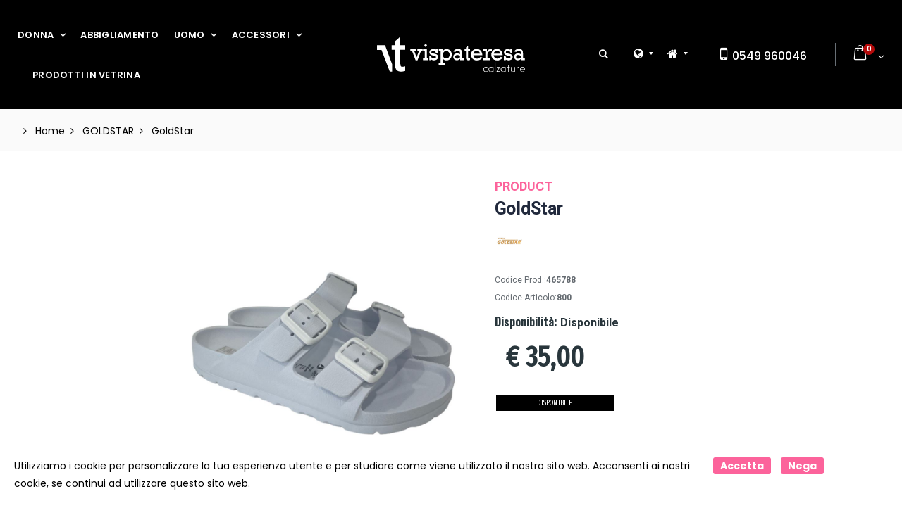

--- FILE ---
content_type: text/html; charset=utf-8
request_url: https://www.vispateresa-shop.com/it/product/goldstar-goldstar-p465788
body_size: 32872
content:


<!DOCTYPE html>
<html lang="it">
<head>
    <meta name="author" content="Kyuubi.it SellerCentral" /><meta name="copyright" content="Copyright (c) by Vispateresa" /><title> GoldStar product - Calzature e accessori moda a San Marino</title><meta http-equiv="content-language" content="it">
	<meta name="description" content="Ciabatta due fasce regolabile con fibbie con tomaia in gomma bianca. Il plantare anatomico in gomma garantisce una buona stabilità del piede, anche grazie al supporto sull' arco plantare. Il rialzo per l'appoggio delle dita offre loro una naturale posizione; lateralmente invece, il rialzo serve per il contenimento del piede e per un maggior comfort ed equilibrio. Suola in gomma. Calzata regolare. Made in Italy." >
	<meta name="robots" content="index,follow" >
	<meta property="og:type" content="product" >
	<meta name="prefix" content="https://www.vispateresa-shop.com/it/product/goldstar-p465788" >
	<meta property="og:title" content=" GoldStar product - Calzature e accessori moda a San Marino" >
	<meta property="og:description" content="Ciabatta due fasce regolabile con fibbie con tomaia in gomma bianca. Il plantare anatomico in gomma garantisce una buona stabilità del piede, anche grazie al supporto sull' arco plantare. Il rialzo per l'appoggio delle dita offre loro una naturale posizione; lateralmente invece, il rialzo serve per il contenimento del piede e per un maggior comfort ed equilibrio. Suola in gomma. Calzata regolare. Made in Italy." >
	<meta property="og:url" content="https://www.vispateresa-shop.com/it/product/goldstar-p465788" >
	<meta property="og:image" content="https://mediacore.kyuubi.it/vispateresa/media/img/2024/4/12/567080-large-goldstar.jpg" >
	<meta property="og:image:type" content="image/jpeg" >
	<meta property="og:image:alt" content=" GoldStar product - Calzature e accessori moda a San Marino" >
	
    <meta charset="UTF-8">
<meta name="viewport" content="width=device-width, initial-scale=1.0">
<meta http-equiv="Content-Type" content="text/html; charset=utf-8" />
<meta http-equiv="X-UA-Compatible" content="IE=edge">
<meta name="msapplication-TileColor" content="#ffffff" />
<meta name="theme-color" content="#000000" />

<link rel="stylesheet" type="text/css" href="https://mediacore.kyuubi.it/global/templates/design/css/bootstrap.min.css" media="all" />
<link rel="stylesheet" type="text/css" href="https://mediacore.kyuubi.it/global/templates/design/css/style.min.css" media="all" />
<link rel="stylesheet" type="text/css" href="https://mediacore.kyuubi.it/global/templates/design/css/font-awesome.min.css" media="all" />
<link rel="stylesheet" type="text/css" href="https://mediacore.kyuubi.it/global/templates/design/css/font-techmarket.min.css" media="all" />

<link rel="stylesheet" type="text/css" href="https://mediacore.kyuubi.it/global/vendor/toastr/toastr.min.css" media="all" />
<link rel="stylesheet" type="text/css" href="https://mediacore.kyuubi.it/global/vendor/lightbox2/css/lightbox.min.css" media="all" />
<link rel="stylesheet" type="text/css" href="https://mediacore.kyuubi.it/global/vendor/bootstrap-datepicker/css/bootstrap-datepicker3.min.css" media="all" />

<link rel="stylesheet" type="text/css" href="https://mediacore.kyuubi.it/global/templates/design/design.css?ver=638950010650225307" media="all" />
<link rel="stylesheet" type="text/css" href="https://www.vispateresa-shop.com/css/custom.css?ver=638950010650225307" media="all" />

<link href="https://fonts.googleapis.com/css2?family=Fira+Sans+Extra+Condensed&family=Poppins:wght@600&family=Roboto:ital,wght@0,300;0,400;0,700;1,300;1,400&display=swap" rel="stylesheet"> 

<link rel="shortcut icon" href="https://www.vispateresa-shop.com/favicon.png" type="image/x-icon" />

<script type="text/javascript">
	var orderDefault = "order_default";
	var availabilityDefault = 0;
	var s99_filters = { "update_url":false, "categories":[], "attributes":[], "brands":[], "price_range":"", "tags":"", "pagination":1, "search_string":"", "product_id":0, "sorting":orderDefault, "special_price": false, "free_shipping": false, "prompt_delivery": false, "availability": availabilityDefault, "nav_type": "grid", "search_in": "", "only_items" : false};
	var s99_history_filters = [];
	var currentLanguage = "it";
	var websiteurl = "https://www.vispateresa-shop.com/";
	var google_analytics_website = "www.vispateresa-shop.com";
    var google_analytics_code = "";
    var facebook_pixel_id = "904961823482139";
    var facebook_catalog_id = "988769918380199";
    var trovaprezzi_merchant_key = '';
    var searchProductIds = '';
    var currentCartIdentifier = '';
    var userLogged = null;
    var showPopupVar = 'False' == 'True';
    var showSearchDropdown = 'True' == 'True';
    var siteName = 'Vispateresa';
    var googleReCaptchaPublicKey = '6LfQBdwZAAAAANx07YJinOqzc8hPTiy3RpRA1s5X';
</script>



    <script type="application/ld&#x2B;json">
        [{ "@context":"https://schema.org/", "@type":"Product" , "name":" GoldStar","image":["https://mediacore.kyuubi.it/vispateresa/media/img/2024/4/12/567080-large-goldstar.jpg","https://mediacore.kyuubi.it/vispateresa/media/img/2024/4/12/567078-large-goldstar.jpg","https://mediacore.kyuubi.it/vispateresa/media/img/2024/4/12/567079-large-goldstar.jpg"],"description":"Ciabatta due fasce regolabile con fibbie con tomaia in gomma bianca. Il plantare anatomico in gomma garantisce una buona stabilit\u00E0 del piede, anche grazie al supporto sull\u0027 arco plantare. Il rialzo per l\u0027appoggio delle dita offre loro una naturale posizione; lateralmente invece, il rialzo serve per il contenimento del piede e per un maggior comfort ed equilibrio. Suola in gomma. Calzata regolare. Made in Italy.","review":"","mpn":"","ean":"","upc":"","sku":"800","brand":{"name":"GOLDSTAR","image":"https://mediacore.kyuubi.it/vispateresa/media/image/brands/6611.jpg","url":"https://www.vispateresa-shop.com/it/goldstar/b6611"},"offers":{"type":"Offer","priceCurrency":"EUR","price":"35","url":"https://www.vispateresa-shop.com/it/product/goldstar-p465788","priceValidUntil":"2026-08-01","itemCondition":"NewCondition","availability":"http://schema.org/InStock","seller":{"type":"Organization","name":"Vispateresa"}} },{ "@context":"https://schema.org/", "@type":"BreadcrumbList" , "itemListElement":[{"type":"ListItem","position":1,"name":"Home","item":"https://www.vispateresa-shop.com/it/"},{"type":"ListItem","position":2,"name":"GOLDSTAR","item":"https://www.vispateresa-shop.com/it/goldstar/b6611"},{"type":"ListItem","position":3,"name":" GoldStar","item":"https://www.vispateresa-shop.com/it/product/goldstar-p465788"}] },{ "@context":"https://schema.org/", "@type":"Brand" , "name":"GOLDSTAR","image":"https://mediacore.kyuubi.it/vispateresa/media/image/brands/6611.jpg","url":"https://www.vispateresa-shop.com/it/goldstar/b6611" }]
    </script>
</head>
<body class="single-product" data-area="product" data-current-lang="it" data-id="465788" data-parameters="">
    <div id="fb-root"></div>
<div class="page-wrapper">
    <header class="header">
        <div class="header-middle sticky-header">
            <div class="container-fluid">
                <div class="header-left">
                    <nav class="main-nav">
    <ul class="menu sf-arrows">
    	<li class="s99_main menu-item animate-dropdown">
    <a title="DONNA" class="s99_special_href " aria-haspopup="true" data-key="3056" data-filter="category_id" data-maintain="false" href="https://www.vispateresa-shop.com/it/donna/c3056" itemprop="category">DONNA</a>
    <ul class="dropdown-menu">
    <li class="menu-item animate-dropdown">
    <a class="s99_special_href" data-key="3067" data-filter="category_id" data-maintain="false" href="https://www.vispateresa-shop.com/it/primavera-estate/c3067" itemprop="category">Primavera-Estate</a>
    <ul class="second-dropdown-menu">
    <li class="menu-item animate-dropdown">
	<a title="Ballerine" class="s99_special_href" data-key="3068" data-filter="category_id" data-maintain="false" href="https://www.vispateresa-shop.com/it/ballerine/c3068" itemprop="category">Ballerine</a>
</li><li class="menu-item animate-dropdown">
	<a title="Decolettè" class="s99_special_href" data-key="3069" data-filter="category_id" data-maintain="false" href="https://www.vispateresa-shop.com/it/decolett/c3069" itemprop="category">Decolettè</a>
</li><li class="menu-item animate-dropdown">
	<a title="Zeppe" class="s99_special_href" data-key="3070" data-filter="category_id" data-maintain="false" href="https://www.vispateresa-shop.com/it/zeppe/c3070" itemprop="category">Zeppe</a>
</li><li class="menu-item animate-dropdown">
	<a title="Mocassino" class="s99_special_href" data-key="3071" data-filter="category_id" data-maintain="false" href="https://www.vispateresa-shop.com/it/mocassino/c3071" itemprop="category">Mocassino</a>
</li><li class="menu-item animate-dropdown">
	<a title="Scarpe basse" class="s99_special_href" data-key="3072" data-filter="category_id" data-maintain="false" href="https://www.vispateresa-shop.com/it/scarpe-basse/c3072" itemprop="category">Scarpe basse</a>
</li><li class="menu-item animate-dropdown">
	<a title="Sandali con tacco" class="s99_special_href" data-key="3073" data-filter="category_id" data-maintain="false" href="https://www.vispateresa-shop.com/it/sandali-con-tacco/c3073" itemprop="category">Sandali con tacco</a>
</li><li class="menu-item animate-dropdown">
	<a title="Sandali Bassi" class="s99_special_href" data-key="3074" data-filter="category_id" data-maintain="false" href="https://www.vispateresa-shop.com/it/sandali-bassi/c3074" itemprop="category">Sandali Bassi</a>
</li><li class="menu-item animate-dropdown">
	<a title="Sneakers" class="s99_special_href" data-key="3076" data-filter="category_id" data-maintain="false" href="https://www.vispateresa-shop.com/it/sneakers/c3076" itemprop="category">Sneakers</a>
</li><li class="menu-item animate-dropdown">
	<a title="Stivali" class="s99_special_href" data-key="3077" data-filter="category_id" data-maintain="false" href="https://www.vispateresa-shop.com/it/stivali/c3077" itemprop="category">Stivali</a>
</li><li class="menu-item animate-dropdown">
	<a title="Tronchetti" class="s99_special_href" data-key="3078" data-filter="category_id" data-maintain="false" href="https://www.vispateresa-shop.com/it/tronchetti/c3078" itemprop="category">Tronchetti</a>
</li>
</ul>
</li><li class="menu-item animate-dropdown">
    <a class="s99_special_href" data-key="3057" data-filter="category_id" data-maintain="false" href="https://www.vispateresa-shop.com/it/autunno-inverno/c3057" itemprop="category">Autunno-Inverno</a>
    <ul class="second-dropdown-menu">
    <li class="menu-item animate-dropdown">
	<a title="Ballerine" class="s99_special_href" data-key="3058" data-filter="category_id" data-maintain="false" href="https://www.vispateresa-shop.com/it/ballerine/c3058" itemprop="category">Ballerine</a>
</li><li class="menu-item animate-dropdown">
	<a title="Decolettè" class="s99_special_href" data-key="3059" data-filter="category_id" data-maintain="false" href="https://www.vispateresa-shop.com/it/decolett/c3059" itemprop="category">Decolettè</a>
</li><li class="menu-item animate-dropdown">
	<a title="Scarpe basse" class="s99_special_href" data-key="3060" data-filter="category_id" data-maintain="false" href="https://www.vispateresa-shop.com/it/scarpe-basse/c3060" itemprop="category">Scarpe basse</a>
</li><li class="menu-item animate-dropdown">
	<a title="Scarpe con tacco" class="s99_special_href" data-key="3061" data-filter="category_id" data-maintain="false" href="https://www.vispateresa-shop.com/it/scarpe-con-tacco/c3061" itemprop="category">Scarpe con tacco</a>
</li><li class="menu-item animate-dropdown">
	<a title="Sneakers" class="s99_special_href" data-key="3062" data-filter="category_id" data-maintain="false" href="https://www.vispateresa-shop.com/it/sneakers/c3062" itemprop="category">Sneakers</a>
</li><li class="menu-item animate-dropdown">
	<a title="Stivaletti" class="s99_special_href" data-key="3063" data-filter="category_id" data-maintain="false" href="https://www.vispateresa-shop.com/it/stivaletti/c3063" itemprop="category">Stivaletti</a>
</li><li class="menu-item animate-dropdown">
	<a title="Stivali" class="s99_special_href" data-key="3064" data-filter="category_id" data-maintain="false" href="https://www.vispateresa-shop.com/it/stivali/c3064" itemprop="category">Stivali</a>
</li><li class="menu-item animate-dropdown">
	<a title="Tronchetti" class="s99_special_href" data-key="3065" data-filter="category_id" data-maintain="false" href="https://www.vispateresa-shop.com/it/tronchetti/c3065" itemprop="category">Tronchetti</a>
</li><li class="menu-item animate-dropdown">
	<a title="Mocassini" class="s99_special_href" data-key="3066" data-filter="category_id" data-maintain="false" href="https://www.vispateresa-shop.com/it/mocassini/c3066" itemprop="category">Mocassini</a>
</li>
</ul>
</li>
</ul>
</li><li class="s99_main menu-item animate-dropdown">
    <a title="ABBIGLIAMENTO" class="s99_special_href " aria-haspopup="true" data-key="4798" data-filter="category_id" data-maintain="false" href="https://www.vispateresa-shop.com/it/abbigliamento/c4798" itemprop="category">ABBIGLIAMENTO</a>
    
</li><li class="s99_main menu-item animate-dropdown">
    <a title="UOMO" class="s99_special_href " aria-haspopup="true" data-key="3079" data-filter="category_id" data-maintain="false" href="https://www.vispateresa-shop.com/it/uomo/c3079" itemprop="category">UOMO</a>
    <ul class="dropdown-menu">
    <li class="menu-item animate-dropdown">
    <a class="s99_special_href" data-key="3087" data-filter="category_id" data-maintain="false" href="https://www.vispateresa-shop.com/it/primavera-estate/c3087" itemprop="category">Primavera-Estate</a>
    <ul class="second-dropdown-menu">
    <li class="menu-item animate-dropdown">
	<a title="Mocassini" class="s99_special_href" data-key="3088" data-filter="category_id" data-maintain="false" href="https://www.vispateresa-shop.com/it/mocassini/c3088" itemprop="category">Mocassini</a>
</li><li class="menu-item animate-dropdown">
	<a title="Sneakers" class="s99_special_href" data-key="3089" data-filter="category_id" data-maintain="false" href="https://www.vispateresa-shop.com/it/sneakers/c3089" itemprop="category">Sneakers</a>
</li><li class="menu-item animate-dropdown">
	<a title="Derby" class="s99_special_href" data-key="3090" data-filter="category_id" data-maintain="false" href="https://www.vispateresa-shop.com/it/derby/c3090" itemprop="category">Derby</a>
</li><li class="menu-item animate-dropdown">
	<a title="Francesina" class="s99_special_href" data-key="3091" data-filter="category_id" data-maintain="false" href="https://www.vispateresa-shop.com/it/francesina/c3091" itemprop="category">Francesina</a>
</li><li class="menu-item animate-dropdown">
	<a title="Scarpe eleganti" class="s99_special_href" data-key="3092" data-filter="category_id" data-maintain="false" href="https://www.vispateresa-shop.com/it/scarpe-eleganti/c3092" itemprop="category">Scarpe eleganti</a>
</li><li class="menu-item animate-dropdown">
	<a title="Polacchini" class="s99_special_href" data-key="3093" data-filter="category_id" data-maintain="false" href="https://www.vispateresa-shop.com/it/polacchini/c3093" itemprop="category">Polacchini</a>
</li><li class="menu-item animate-dropdown">
	<a title="Sandali" class="s99_special_href" data-key="3094" data-filter="category_id" data-maintain="false" href="https://www.vispateresa-shop.com/it/sandali/c3094" itemprop="category">Sandali</a>
</li>
</ul>
</li><li class="menu-item animate-dropdown">
    <a class="s99_special_href" data-key="3080" data-filter="category_id" data-maintain="false" href="https://www.vispateresa-shop.com/it/autunno-inverno/c3080" itemprop="category">Autunno-Inverno</a>
    <ul class="second-dropdown-menu">
    <li class="menu-item animate-dropdown">
	<a title="Mocassini" class="s99_special_href" data-key="3081" data-filter="category_id" data-maintain="false" href="https://www.vispateresa-shop.com/it/mocassini/c3081" itemprop="category">Mocassini</a>
</li><li class="menu-item animate-dropdown">
	<a title="Sneakers" class="s99_special_href" data-key="3082" data-filter="category_id" data-maintain="false" href="https://www.vispateresa-shop.com/it/sneakers/c3082" itemprop="category">Sneakers</a>
</li><li class="menu-item animate-dropdown">
	<a title="Polacchini" class="s99_special_href" data-key="3083" data-filter="category_id" data-maintain="false" href="https://www.vispateresa-shop.com/it/polacchini/c3083" itemprop="category">Polacchini</a>
</li><li class="menu-item animate-dropdown">
	<a title="Derby" class="s99_special_href" data-key="3084" data-filter="category_id" data-maintain="false" href="https://www.vispateresa-shop.com/it/derby/c3084" itemprop="category">Derby</a>
</li><li class="menu-item animate-dropdown">
	<a title="Francesina" class="s99_special_href" data-key="3085" data-filter="category_id" data-maintain="false" href="https://www.vispateresa-shop.com/it/francesina/c3085" itemprop="category">Francesina</a>
</li><li class="menu-item animate-dropdown">
	<a title="Scarpe eleganti" class="s99_special_href" data-key="3086" data-filter="category_id" data-maintain="false" href="https://www.vispateresa-shop.com/it/scarpe-eleganti/c3086" itemprop="category">Scarpe eleganti</a>
</li>
</ul>
</li>
</ul>
</li><li class="s99_main menu-item animate-dropdown">
    <a title="ACCESSORI" class="s99_special_href " aria-haspopup="true" data-key="3095" data-filter="category_id" data-maintain="false" href="https://www.vispateresa-shop.com/it/accessori/c3095" itemprop="category">ACCESSORI</a>
    <ul class="dropdown-menu">
    <li class="menu-item animate-dropdown">
    <a class="s99_special_href" data-key="3096" data-filter="category_id" data-maintain="false" href="https://www.vispateresa-shop.com/it/donna/c3096" itemprop="category">Donna</a>
    <ul class="second-dropdown-menu">
    <li class="menu-item animate-dropdown">
	<a title="Borse" class="s99_special_href" data-key="3097" data-filter="category_id" data-maintain="false" href="https://www.vispateresa-shop.com/it/borse/c3097" itemprop="category">Borse</a>
</li><li class="menu-item animate-dropdown">
	<a title="Portafogli" class="s99_special_href" data-key="3098" data-filter="category_id" data-maintain="false" href="https://www.vispateresa-shop.com/it/portafogli/c3098" itemprop="category">Portafogli</a>
</li><li class="menu-item animate-dropdown">
	<a title="Cinture" class="s99_special_href" data-key="3099" data-filter="category_id" data-maintain="false" href="https://www.vispateresa-shop.com/it/cinture/c3099" itemprop="category">Cinture</a>
</li><li class="menu-item animate-dropdown">
	<a title="Accessori" class="s99_special_href" data-key="3100" data-filter="category_id" data-maintain="false" href="https://www.vispateresa-shop.com/it/accessori/c3100" itemprop="category">Accessori</a>
</li>
</ul>
</li><li class="menu-item animate-dropdown">
    <a class="s99_special_href" data-key="3101" data-filter="category_id" data-maintain="false" href="https://www.vispateresa-shop.com/it/uomo/c3101" itemprop="category">Uomo</a>
    <ul class="second-dropdown-menu">
    <li class="menu-item animate-dropdown">
	<a title="Portafogli" class="s99_special_href" data-key="3102" data-filter="category_id" data-maintain="false" href="https://www.vispateresa-shop.com/it/portafogli/c3102" itemprop="category">Portafogli</a>
</li><li class="menu-item animate-dropdown">
	<a title="Cinture" class="s99_special_href" data-key="3103" data-filter="category_id" data-maintain="false" href="https://www.vispateresa-shop.com/it/cinture/c3103" itemprop="category">Cinture</a>
</li><li class="menu-item animate-dropdown">
	<a title="Accessori" class="s99_special_href" data-key="3104" data-filter="category_id" data-maintain="false" href="https://www.vispateresa-shop.com/it/accessori/c3104" itemprop="category">Accessori</a>
</li>
</ul>
</li>
</ul>
</li><li class="s99_main menu-item animate-dropdown">
    <a title="Prodotti in vetrina" class="s99_special_href " aria-haspopup="true" data-key="3105" data-filter="category_id" data-maintain="false" href="https://www.vispateresa-shop.com/it/prodotti-in-vetrina/c3105" itemprop="category">Prodotti in vetrina</a>
    
</li>
    </ul>
</nav>
                </div>
                <div class="header-center">
                    <a href="/" class="logo">
                        <svg version="1.1" id="header_logo" xmlns="http://www.w3.org/2000/svg" xmlns:xlink="http://www.w3.org/1999/xlink" x="0px" y="0px"
                                 viewBox="0 0 382.06 91.24" style="enable-background:new 0 0 382.06 91.24;" xml:space="preserve">
                            <g>
                                <g>
                                    <path class="st0" d="M96.23,36.96l5.99,15.71l5.96-15.71h-3.85v-4.88h13.29v4.88h-4.22l-8.83,23.31h-4.93l-9.02-23.31h-4.9v-4.88
                                        h14.13v4.88H96.23z"/>
                                    <path class="st0" d="M132.7,54.95v4.85h-14v-4.85h4.32V36.96h-4.32v-4.88h9.78v22.86H132.7z M128.79,22.75
                                        c0,0.9-0.33,1.67-0.98,2.32c-0.65,0.65-1.42,0.98-2.32,0.98s-1.66-0.33-2.29-0.98s-0.95-1.42-0.95-2.32s0.32-1.67,0.95-2.32
                                        s1.4-0.98,2.29-0.98c0.93,0,1.71,0.32,2.35,0.95S128.79,21.82,128.79,22.75z"/>
                                    <path class="st0" d="M151.6,33.27v-1.19h4.75v9.2h-4.75V39.6c-1.58-2.27-3.74-3.4-6.49-3.4c-1.44,0-2.62,0.32-3.53,0.95
                                        c-0.91,0.63-1.37,1.45-1.37,2.45c0,0.9,0.35,1.6,1.04,2.11c0.69,0.51,2.25,0.96,4.68,1.34l3.67,0.71c5.47,1,8.2,3.68,8.2,8.04
                                        c0,2.55-0.99,4.6-2.97,6.14s-4.6,2.32-7.87,2.32c-1.3,0-2.58-0.19-3.84-0.57c-1.26-0.38-2.31-0.85-3.15-1.41v1.5h-4.85V50.3h4.85
                                        v0.95c0.26,1.34,1.01,2.41,2.23,3.22c1.22,0.81,2.64,1.21,4.26,1.21c1.78,0,3.17-0.31,4.19-0.94c1.02-0.62,1.53-1.55,1.53-2.78
                                        c0-0.9-0.4-1.57-1.21-2.02c-0.81-0.45-2.44-0.91-4.88-1.38l-2.82-0.61c-2.79-0.56-4.84-1.53-6.14-2.9
                                        c-1.3-1.37-1.95-3.12-1.95-5.25c0-1.72,0.48-3.19,1.44-4.42c0.96-1.22,2.18-2.14,3.68-2.76c1.49-0.62,3.03-0.92,4.61-0.92
                                        C147.56,31.72,149.79,32.23,151.6,33.27z"/>
                                    <path class="st0" d="M193.13,46.09c0,2.58-0.6,5-1.79,7.25c-1.2,2.25-2.83,4.03-4.89,5.33c-2.07,1.3-4.35,1.95-6.87,1.95
                                        c-3.71,0-6.95-1.42-9.73-4.27v11.02h5.41v4.85h-15.87v-4.85h5.01v-30.4h-4.64v-4.88h10.1v4.43c1.37-1.62,2.88-2.82,4.54-3.61
                                        c1.65-0.79,3.42-1.19,5.3-1.19c2.62,0,4.95,0.65,6.99,1.94c2.04,1.29,3.63,3.04,4.76,5.23S193.13,43.48,193.13,46.09z
                                         M179.5,55.63c1.51,0,2.87-0.44,4.09-1.32c1.21-0.88,2.16-2.07,2.85-3.59s1.03-3.11,1.03-4.8c0-1.71-0.38-3.27-1.13-4.71
                                        c-0.76-1.43-1.79-2.57-3.11-3.43c-1.32-0.85-2.8-1.28-4.46-1.28c-1.72,0-3.27,0.45-4.64,1.36s-2.44,2.1-3.19,3.6
                                        c-0.76,1.49-1.13,3.14-1.13,4.93c0,2.88,0.91,5.14,2.73,6.78S176.67,55.63,179.5,55.63z"/>
                                    <path class="st0" d="M219.68,41.87v13.08h4.64v4.85h-9.44v-3.4c-2.64,2.58-5.57,3.88-8.81,3.88c-1.71,0-3.27-0.4-4.68-1.19
                                        c-1.42-0.79-2.55-1.85-3.4-3.18c-0.85-1.33-1.28-2.8-1.28-4.42c0-1.74,0.47-3.29,1.41-4.65c0.94-1.36,2.21-2.41,3.81-3.15
                                        s3.21-1.11,4.83-1.11c2.71,0,5.23,0.79,7.57,2.37v-2.98c0-2.16-0.46-3.71-1.37-4.64s-2.42-1.4-4.51-1.4c-1.48,0-2.71,0.27-3.7,0.8
                                        c-0.99,0.54-1.82,1.35-2.47,2.44l-5.22-1.29c1.18-2.2,2.77-3.84,4.77-4.92c2-1.08,4.39-1.62,7.15-1.62c3.71,0,6.42,0.84,8.13,2.53
                                        S219.68,38.23,219.68,41.87z M206.81,56.08c2.67,0,5.18-1.12,7.51-3.35v-3.24c-2.37-1.85-4.75-2.77-7.12-2.77
                                        c-1.44,0-2.69,0.45-3.73,1.36c-1.05,0.91-1.57,2.04-1.57,3.42c0,1.32,0.46,2.41,1.37,3.28C204.19,55.64,205.37,56.08,206.81,56.08
                                        z"/>
                                    <path class="st0" d="M240.14,32.08v4.88h-5.06v14.53c0,1.51,0.16,2.49,0.49,2.94c0.32,0.45,0.88,0.67,1.67,0.67
                                        c0.97,0,1.93-0.17,2.9-0.5v4.93c-1.69,0.49-3.05,0.74-4.09,0.74c-2.29,0-3.93-0.58-4.93-1.73c-1-1.15-1.5-3.12-1.5-5.92V36.96
                                        h-3.61v-4.88h3.61v-4.19l5.46-4.98v9.18H240.14z"/>
                                    <path class="st0" d="M272.02,47.33h-23.23c0.33,2.65,1.36,4.75,3.08,6.29c1.72,1.54,3.83,2.31,6.33,2.31
                                        c1.83,0,3.52-0.38,5.09-1.13s2.87-1.92,3.93-3.48l4.8,2.16c-1.51,2.36-3.49,4.14-5.95,5.34c-2.45,1.2-5.12,1.81-8,1.81
                                        c-2.99,0-5.64-0.62-7.96-1.87s-4.13-2.99-5.42-5.22c-1.29-2.23-1.94-4.75-1.94-7.54c0-2.78,0.64-5.28,1.91-7.51
                                        c1.27-2.23,3.02-3.98,5.23-5.23s4.66-1.89,7.33-1.89c2.92,0,5.46,0.65,7.63,1.94c2.17,1.29,3.88,3.14,5.13,5.54
                                        C271.24,41.22,271.91,44.06,272.02,47.33z M257.33,35.88c-2.06,0-3.86,0.69-5.41,2.07c-1.55,1.38-2.54,3.2-2.98,5.47h17.35
                                        c-0.51-2.27-1.59-4.09-3.24-5.47C261.4,36.57,259.49,35.88,257.33,35.88z"/>
                                    <path class="st0" d="M285.1,48.67v6.28h6.04v4.85h-17.01v-4.85h5.56V36.96h-5.56v-4.88h9.89v6.28c1.11-2.48,2.48-4.21,4.13-5.18
                                        c1.64-0.98,3.99-1.46,7.05-1.46h1.24v5.51h-1.19c-2.95,0-5.15,0.39-6.59,1.16s-2.4,1.94-2.86,3.51S285.1,45.72,285.1,48.67z"/>
                                    <path class="st0" d="M324.36,47.33h-23.23c0.33,2.65,1.36,4.75,3.08,6.29c1.72,1.54,3.83,2.31,6.33,2.31
                                        c1.83,0,3.52-0.38,5.09-1.13s2.87-1.92,3.93-3.48l4.8,2.16c-1.51,2.36-3.49,4.14-5.95,5.34c-2.45,1.2-5.12,1.81-8,1.81
                                        c-2.99,0-5.64-0.62-7.96-1.87s-4.13-2.99-5.42-5.22c-1.29-2.23-1.94-4.75-1.94-7.54c0-2.78,0.64-5.28,1.91-7.51
                                        c1.27-2.23,3.02-3.98,5.23-5.23s4.66-1.89,7.33-1.89c2.92,0,5.46,0.65,7.63,1.94c2.17,1.29,3.88,3.14,5.13,5.54
                                        C323.58,41.22,324.25,44.06,324.36,47.33z M309.67,35.88c-2.06,0-3.86,0.69-5.41,2.07c-1.55,1.38-2.54,3.2-2.98,5.47h17.35
                                        c-0.51-2.27-1.59-4.09-3.24-5.47C313.74,36.57,311.83,35.88,309.67,35.88z"/>
                                    <path class="st0" d="M344.13,33.27v-1.19h4.75v9.2h-4.75V39.6c-1.58-2.27-3.74-3.4-6.49-3.4c-1.44,0-2.62,0.32-3.53,0.95
                                        s-1.37,1.45-1.37,2.45c0,0.9,0.35,1.6,1.04,2.11c0.69,0.51,2.25,0.96,4.68,1.34l3.67,0.71c5.47,1,8.2,3.68,8.2,8.04
                                        c0,2.55-0.99,4.6-2.97,6.14c-1.98,1.55-4.6,2.32-7.87,2.32c-1.3,0-2.58-0.19-3.84-0.57c-1.26-0.38-2.31-0.85-3.15-1.41v1.5h-4.85
                                        V50.3h4.85v0.95c0.26,1.34,1.01,2.41,2.23,3.22c1.22,0.81,2.64,1.21,4.26,1.21c1.78,0,3.17-0.31,4.19-0.94s1.53-1.55,1.53-2.78
                                        c0-0.9-0.4-1.57-1.21-2.02c-0.81-0.45-2.43-0.91-4.88-1.38l-2.82-0.61c-2.79-0.56-4.84-1.53-6.14-2.9s-1.95-3.12-1.95-5.25
                                        c0-1.72,0.48-3.19,1.44-4.42c0.96-1.22,2.18-2.14,3.68-2.76s3.03-0.92,4.61-0.92C340.09,31.72,342.32,32.23,344.13,33.27z"/>
                                    <path class="st0" d="M376.91,41.87v13.08h4.64v4.85h-9.44v-3.4c-2.64,2.58-5.57,3.88-8.81,3.88c-1.71,0-3.27-0.4-4.68-1.19
                                        s-2.55-1.85-3.4-3.18c-0.85-1.33-1.28-2.8-1.28-4.42c0-1.74,0.47-3.29,1.41-4.65s2.21-2.41,3.81-3.15s3.21-1.11,4.83-1.11
                                        c2.71,0,5.23,0.79,7.57,2.37v-2.98c0-2.16-0.46-3.71-1.37-4.64s-2.42-1.4-4.51-1.4c-1.48,0-2.71,0.27-3.7,0.8
                                        c-0.99,0.54-1.82,1.35-2.47,2.44l-5.22-1.29c1.18-2.2,2.77-3.84,4.77-4.92c2-1.08,4.39-1.62,7.15-1.62c3.71,0,6.42,0.84,8.13,2.53
                                        C376.05,35.57,376.91,38.23,376.91,41.87z M364.04,56.08c2.67,0,5.18-1.12,7.51-3.35v-3.24c-2.37-1.85-4.75-2.77-7.12-2.77
                                        c-1.44,0-2.69,0.45-3.73,1.36c-1.05,0.91-1.57,2.04-1.57,3.42c0,1.32,0.46,2.41,1.37,3.28C361.42,55.64,362.6,56.08,364.04,56.08z
                                        "/>
                                </g>
                                <g>
                                    <path class="st0" d="M72.68,21.87V33.5H60.2v34.63c0,3.6,0.4,5.94,1.2,7.01c0.8,1.07,2.18,1.6,4.13,1.6c2.38,0,4.77-0.4,7.15-1.19
                                        v11.75c-4.16,1.17-7.52,1.76-10.08,1.76c-5.64,0-9.69-1.37-12.16-4.12c-2.47-2.74-3.71-7.45-3.71-14.11V33.5h-8.91V21.87h8.91
                                        v-9.99L60.2,0v21.87H72.68z"/>
                                </g>
                                <polygon class="st0" points="0,22.01 0,33.93 11.54,33.93 32.94,88.93 38.95,88.93 38.95,70.16 20.74,22.01    "/>
                                <path class="st0" d="M274.5,83.58c0-1.98,0.63-3.61,1.89-4.9c1.26-1.29,2.82-1.93,4.69-1.93c1.83,0,3.41,0.62,4.73,1.85l-0.86,1.03
                                    c-1.23-1.03-2.52-1.55-3.87-1.55c-1.52,0-2.73,0.52-3.63,1.55c-0.9,1.03-1.35,2.32-1.35,3.87c0,1.61,0.47,2.9,1.42,3.89
                                    c0.95,0.99,2.16,1.48,3.65,1.48c1.35,0,2.61-0.5,3.78-1.5l0.82,0.95c-1.35,1.26-2.91,1.89-4.69,1.89c-1.86,0-3.42-0.64-4.69-1.93
                                    C275.13,86.97,274.5,85.41,274.5,83.58z"/>
                                <path class="st0" d="M294.4,90.2c-1.86,0-3.42-0.64-4.69-1.91c-1.26-1.27-1.89-2.84-1.89-4.71c0-2.01,0.62-3.65,1.87-4.92
                                    s2.8-1.91,4.66-1.91c2.06,0,3.64,0.77,4.73,2.32l0.22-1.72h1.25V89.6h-1.25l-0.22-1.63C297.83,89.45,296.27,90.2,294.4,90.2z
                                     M294.49,88.87c1.32,0,2.47-0.45,3.46-1.35c0.99-0.9,1.48-2.27,1.48-4.11c0-1.72-0.5-3.04-1.5-3.96c-1-0.92-2.19-1.38-3.57-1.38
                                    c-1.55,0-2.76,0.52-3.63,1.55c-0.88,1.03-1.31,2.35-1.31,3.96c0,1.55,0.45,2.82,1.35,3.8C291.67,88.37,292.91,88.87,294.49,88.87z"
                                    />
                                <path class="st0" d="M305.8,89.6h-1.13V65.28h1.13V89.6z"/>
                                <path class="st0" d="M309.45,77.34h7.95l0.26,0.34l-6.96,10.58h7.14v1.33h-9.11l-0.3-0.39l7.01-10.53h-5.98V77.34z"/>
                                <path class="st0" d="M326,90.2c-1.86,0-3.42-0.64-4.69-1.91c-1.26-1.27-1.89-2.84-1.89-4.71c0-2.01,0.62-3.65,1.87-4.92
                                    s2.8-1.91,4.66-1.91c2.06,0,3.64,0.77,4.73,2.32l0.22-1.72h1.25V89.6h-1.25l-0.22-1.63C329.42,89.45,327.86,90.2,326,90.2z
                                     M326.09,88.87c1.32,0,2.47-0.45,3.46-1.35c0.99-0.9,1.48-2.27,1.48-4.11c0-1.72-0.5-3.04-1.5-3.96c-1-0.92-2.19-1.38-3.57-1.38
                                    c-1.55,0-2.76,0.52-3.63,1.55c-0.88,1.03-1.31,2.35-1.31,3.96c0,1.55,0.45,2.82,1.35,3.8C323.27,88.37,324.51,88.87,326.09,88.87z"
                                    />
                                <path class="st0" d="M339.67,73.03c-0.5,0-0.99,0-1.46,0v4.32h-3.4v1.25h3.4v11h1.46v-11h3.44v-1.25h-3.44V73.03z"/>
                                <path class="st0" d="M350.33,90.2c-1.23,0-2.31-0.4-3.22-1.2c-0.92-0.8-1.38-2.19-1.38-4.17v-7.48h1.46v7.44
                                    c0,1.49,0.33,2.53,0.99,3.12c0.66,0.59,1.43,0.88,2.32,0.88c1.38,0,2.45-0.47,3.22-1.42c0.77-0.95,1.16-2.25,1.16-3.91v-6.1h1.46
                                    V89.6h-1.25l-0.26-1.81C353.93,89.4,352.42,90.2,350.33,90.2z"/>
                                <path class="st0" d="M367.35,76.74v1.46c-1.78,0-3.15,0.42-4.13,1.25c-0.97,0.83-1.46,2.32-1.46,4.47v5.67h-1.46V77.34h1.25
                                    l0.3,2.15C362.8,77.66,364.63,76.74,367.35,76.74z"/>
                                <path class="st0" d="M376.04,88.87c1.38,0,2.65-0.54,3.83-1.63l0.86,0.99c-1.26,1.32-2.92,1.98-4.99,1.98
                                    c-1.81,0-3.32-0.63-4.54-1.89c-1.22-1.26-1.83-2.84-1.83-4.73c0-2.09,0.63-3.75,1.89-4.99c1.26-1.23,2.84-1.85,4.73-1.85
                                    c1.6,0,3.02,0.6,4.23,1.81c1.22,1.2,1.83,2.77,1.83,4.69l-0.64,0.9h-10.62c0.14,1.41,0.67,2.54,1.59,3.42
                                    C373.3,88.43,374.52,88.87,376.04,88.87z M375.95,78.08c-1.46,0-2.66,0.43-3.59,1.29c-0.93,0.86-1.46,2.08-1.57,3.65h9.93
                                    c0-1.38-0.47-2.54-1.4-3.5C378.4,78.56,377.27,78.08,375.95,78.08z"/>
                            </g>
                        </svg>
                    </a>
                </div><!-- End .header-center -->
                <div class="header-right">
                    <div class="header-search">
                        <a href="javascript:;" class="search-toggle" role="button"><i class="icon-search"></i></a>
                        <form id="s99_search_form" class="navbar-search s99_search_form" method="get" action="https://www.vispateresa-shop.com/it/s/">
                            <div class="header-search-wrapper  s99_hidden_search_values">
                                <input type="search" class="form-control search-field product-search-field s99_search_string" id="search" placeholder='Ricerca Prodotto' />
                                <input type="hidden" value="" name="search_string" class="hidden_search_string" />
                                <input type="hidden" value="" name="categories" class="hidden_categories" />
                                <input type="hidden" value="" name="search_in" class="hidden_search_in" />
                                <div class="input-group-addon search-categories"><select class="product_cat"></select></div>
                                <div class="input-group-btn">
                                    <button type="submit" class="btn btn-secondary" ><i class="ec ec-search"></i></button>
                                </div>
                            </div>
                        </form>
                    </div><!-- End .header-search -->

                    <button class="mobile-menu-toggler" type="button">
                        <i class="icon-menu"></i>
                    </button>
                    
                    <div class="header-dropdowns">
                        <div class="header-dropdown">
                            <a href="javascript:;"><i class="fa fa-globe"></i></a>
                            <div class="header-menu">
                                <ul>
                                    <li><a href="javascript:;" onclick="changeLanguage('it')"><img src="https://www.vispateresa-shop.com/images/flags/it.png" width="20px" alt="Italiano" /> Italiano</a></li><li><a href="javascript:;" onclick="changeLanguage('en')"><img src="https://www.vispateresa-shop.com/images/flags/en.png" width="20px" alt="English" /> English</a></li>
                                </ul>
                            </div><!-- End .header-menu -->
                        </div><!-- End .header-dropown -->

                        <div class="header-dropdown">
                            <a href="javascript:;"><i class="fa fa-home"></i></a>
                            <div class="header-menu s99_top_bar_block">
                                <ul>
                                    <li><a href="https://www.vispateresa-shop.com/it/login/"><i class="fa fa-user" style="margin-right: 10px;"></i> Login</a></li>
                                    <li><a href="https://www.vispateresa-shop.com/it/mypanel/?section=wishlist"><i class="fa fa-heart-o" style="margin-right: 10px;"></i> Wishlist</a></li>
                                    <li><a href="https://www.vispateresa-shop.com/it/marchi/p1"><i class="fa fa-star" style="margin-right: 10px;"></i> Marchi</a></li>
                                    <li><a href="https://www.vispateresa-shop.com/it/nostro-negozio/p10"><i class="fa fa-home" style="margin-right: 10px;"></i> Il Nostro Negozio</a></li>
                                    <li><a href="https://www.vispateresa-shop.com/it/contattaci/p2"><i class="fa fa-paper-plane-o" style="margin-right: 10px;"></i> Contattaci</a></li>
                                </ul>
                            </div><!-- End .header-menu -->
                        </div><!-- End .header-dropown -->
                    </div><!-- End .header-dropdowns -->

                    <div class="header-contact">
                        <a href="tel:00378"><i class="fa fa-mobile" style="font-size: 24px;margin-right: 3px;"></i> 0549 960046</a>
                    </div><!-- End .header-contact -->

                    <div id="site-header-cart" class="dropdown cart-dropdown">
                        <a href="javascript:;" class="dropdown-toggle" role="button" data-toggle="dropdown" aria-haspopup="true" aria-expanded="false" data-display="static">
                            <span id="s99_cart_count" class="cart-count">0</span>
                        </a>

                        <div class="dropdown-menu" >
                            <div class="dropdownmenu-wrapper">
                                <div id="s99_mini_cart_items" class="dropdown-cart-products">
                                    
                                </div><!-- End .cart-product -->

                                <div class="dropdown-cart-total">
                                    <span>Subtotale</span>

                                    <span id="s99_cart_total_price" class="cart-total-price">€ 0.00</span>
                                </div><!-- End .dropdown-cart-total -->

                                <div class="dropdown-cart-action">
                                    <a class="btn btn-block btn-sm btn-primary" href="https://www.vispateresa-shop.com/it/cart/">Vedi Carrello</a>
                                </div><!-- End .dropdown-cart-total -->
                            </div><!-- End .dropdownmenu-wrapper -->
                        </div><!-- End .dropdown-menu -->
                    </div><!-- End .dropdown -->
                </div><!-- End .header-right -->

            </div><!-- End .container-fluid -->
        </div><!-- End .header-middle -->
    </header><!-- End .header -->
    <main class="main s99-main-container">

    
<nav id="main" aria-label="breadcrumb" class="breadcrumb-nav s99_right_position" itemscope itemtype="http://schema.org/BreadcrumbList">
    <div class="container-fluid ">
        <ol class="breadcrumb" id="s99_breadcrumbs"></ol>
    </div><!-- End .container-fluid  -->
</nav>
<div class="container-fluid">
    <div class="row">
        <div class="col-lg-8 offset-lg-2">
            <div class="product-single-container product-single-default">
                <div class="row">
                    <div class="col-lg-7 col-md-6 product-single-gallery">
                        <div class="s99_discount_container"></div>
                        <div class="product-slider-container product-item">
                            <div id="s99_product_normal_images" class="product-single-carousel owl-carousel owl-theme">
                                
                            </div>
                            <!-- End .product-single-carousel -->
                            <span class="prod-full-screen">
                                <i class="icon-plus"></i>
                            </span>
                        </div>
                        <div data-id="s99_product_thumbnail_images" id="carousel-custom-dots" class="prod-thumbnail row owl-dots">
                            
                        </div>
                    </div><!-- End .col-lg-7 -->

                    <div class="col-lg-5 col-md-6">
                        <div class="product-single-details">
                            <a id="s99_category_url" class="s99_special_href" href="" itemprop="category"></a>
                            <h1 id="s99_product_name" class="product-title" itemprop="name"></h1>
                            
                            <meta itemprop="brand" content="{#product_brand_name#}" />
                            
                            <div class="brand" itemscope itemtype="https://schema.org/Brand">
                                <a id="s99_brand_url" class="s99_special_href" href="" ><img itemprop="logo" src="" alt="" /></a>
                                <meta id="s99_brand_meta" itemprop="name" content="" />
                            </div><!-- .brand -->

                            <div class="cat-and-sku s99_art_code">
                                <ul>
                                    <li class="s99_product_id_block">Codice Prod.: <b><span id="s99_product_id_label"></span></b></li>
                                    <li id="s99_article_code_block">Codice Articolo: <b><span id="s99_article_code_label"></span></b></li>
                                    <li id="s99_ean_code_block">EAN: <b><span id="s99_ean_code_label" itemprop="gtin13"></span></b></li>
                                    <li id="s99_upc_code_block">UPC: <b><span id="s99_upc_code_label" itemprop="gtin12"></span></b></li>
                                </ul>
                            </div>

                            <div id="s99_prices_container" class="price-box" itemscope itemtype="http://schema.org/Offer" itemprop="offers">
                                <div class="availability">Disponibilità: 
                                    <p id="s99_availability" class="stock in-stock" itemprop="availability" content=""></p>
                                </div>
                                <del>
                                    <span class="amount old-price"></span>
                                </del>
                                <ins>
                                    <span class="amount">
                                        <span id="s99_price" class="product-price" itemprop="price"></span>
                                    </span>
                                </ins>
                                <meta id="s99_price_currency_meta" itemprop="priceCurrency" content="" />
                                <meta id="s99_product_url_meta" itemprop="url" content="" />
                            </div><!-- End .price-box -->

                            <div id="s99_product_labels">
                                <ul class="s99_labels" style="margin-top: 30px !important;"></ul>
                            </div>

                            <div class="product-action product-all-icons">
                                <div class="product-single-qty">
                                    <input id="s99_qty_to_add" name="s99_qty_to_add" class="horizontal-quantity form-control" type="text">
                                </div><!-- End .product-single-qty -->

                                <a id="s99_add_to_cart_button" rel="nofollow" class="paction add-cart"><span style="cursor: pointer;">Aggiungi al Carrello</span></a>
                                
                                <a id="s99_add_to_wishlist" rel="nofollow" class="paction"><i class="fa fa-heart-o"></i></a>
                                
                            </div><!-- End .product-action -->

                            <div class="product-filters-container">
                                <div class="product-single-filter">
                                    <div class="select-custom" style="width: 80%">
                                        <select id="s99_variations" class="form-control" onchange="updateVariation()"></select>
                                    </div>
                                </div><!-- End .product-single-filter -->
                            </div><!-- End .product-filters-container -->

                            <div class="additional-info s99_warranties">
                                <ul class="s99_warranty_list">
                                    <li><i class="fa fa-phone"></i> Ordini telefonici al (+39) 370 1579489</li>
                                    <li><i class="fa fa-truck"></i> Se il prodotto è disponibile consegna in 24/48 ore</li>
                                    <li><a href="https://www.vispateresa-shop.com/it/contattaci/p2/" class="s99_contact_product"><i class="fa fa-envelope-o"></i> Contattaci</a></li>
                                    <li><a href="https://www.vispateresa-shop.com/it/contattaci/p2/?subject=" data-subject="Info: {#product_id#} - {#product_name#}" class="s99_contact_product button s99_contact_custom">Hai delle domande sul prodotto? Scrivici</a></li>
                                </ul>
                            </div>
                        </div><!-- End .product-single-details -->
                    </div><!-- End .col-lg-5 -->
                </div><!-- End .row -->
            </div><!-- End .product-single-container -->

            <div class="row">
            	<div class="col-md-12">
            		<h6 style="font-size: 18px;margin-top: 30px;font-weight: bold;">Info</h6>
		    		<div class="product-desc">
                        <p id="s99_short_description"></p>
                    </div><!-- End .product-desc -->
            	</div>
            </div>

            <div class="row" style="border-top: 2px solid #e7e7e7;">
            	<div class="col-md-12">
            		<h6 style="font-size: 18px;margin-top: 30px;font-weight: bold;">Attributi</h6>
            	</div>
            	<div class="col-md-6">
            		<div id="s99_attributes">
	                    <table>
	                        <tbody>
	                            
	                        </tbody>
	                    </table>
	                </div>
            	</div>
            	<div class="col-md-6">
            		<div id="s99_attributes_split">
	                    <table>
	                        <tbody>
	                            
	                        </tbody>
	                    </table>
	                </div>
            	</div>
            </div>

            <div class="product-single-tabs">
                <ul class="nav nav-tabs" role="tablist">
                    <li class="nav-item">
                        <a class="nav-link active" id="product-tab-desc" data-toggle="tab" href="#product-desc-content" role="tab" aria-controls="product-desc-content" aria-selected="true">Descrizione</a>
                    </li>
                    <li class="nav-item">
                        <a class="nav-link" id="product-tab-tags" data-toggle="tab" href="#product-tags-content" role="tab" aria-controls="product-tags-content" aria-selected="false">Allegati</a>
                    </li>
                </ul>

                <div class="tab-content">
                    <div class="tab-pane fade show active" id="product-desc-content" role="tabpanel" aria-labelledby="product-tab-desc">
                        <div id="s99_description" class="product-desc-content" itemprop="description">
                        </div><!-- End .product-desc-content -->
                    </div><!-- End .tab-pane -->

                    <div class="tab-pane fade" id="product-tags-content" role="tabpanel" aria-labelledby="product-tab-tags">
                        <div id="s99_attachments" class="product-tags-content">
                        </div><!-- End .product-tags-content -->
                    </div><!-- End .tab-pane -->

                </div><!-- End .tab-content -->
            </div><!-- End .product-single-tabs -->
        </div>
    </div><!-- End .row -->
</div><!-- End .container-fluid -->

<div id="s99_related_box" class="featured-section related-section s99_carousel_section">
    <div class="container-fluid">
        <h2 class="carousel-title">to do: comprato_anche</h2>
        <div class="featured-products owl-carousel owl-theme owl-dots-top s99_request_carousel" id="s99_products_related" data-service="product" data-operation="getCarouselRelated" data-idcats="" data-idprod="{#product_id#}" data-limit="20" data-order=""></div>
    </div><!-- End .container-fluid -->
</div><!-- End .featured-section -->

<div id="s99_suggested_box" class="featured-section s99_carousel_section">
    <div class="container-fluid">
        <h2 class="carousel-title">Prodotti Suggeriti</h2>
        <div class="featured-products owl-carousel owl-theme owl-dots-top s99_request_carousel" id="s99_products_suggested" data-service="product" data-operation="getCarouselByCategories" data-idcats="{#product_category_id#}" data-idprod="" data-limit="20" data-order=""></div><!-- /.products -->
    </div><!-- End .container-fluid -->
</div><!-- End .featured-section -->

    	</main><!-- End .main -->
        <footer class="footer">
            <div class="info-boxes-container">
    <div class="container">
        <div class="info-box">
            <i class="icon-shipping"></i>

            <div class="info-box-content">
                <h4>CONSEGNE VELOCI</h4>
                <p>Spedizioni sicure e garantite</p>
            </div><!-- End .info-box-content -->
        </div><!-- End .info-box -->

        <div class="info-box">
            <i class="icon-us-dollar"></i>
            <div class="info-box-content">
                <h4>I MIGLIORI PREZZI</h4>
                <p>Ottimi prezzi su scarpe, borse e abbigliamento</p>
            </div><!-- End .info-box-content -->
        </div><!-- End .info-box -->

        <div class="info-box">
            <i class="fa fa-phone" aria-hidden="true"></i>
            <div class="info-box-content">
                <h4>SUPPORTO TELEFONICO</h4>
                <p>Chiamaci per avere informazioni<br>0549 960046</p>
            </div><!-- End .info-box-content -->
        </div><!-- End .info-box -->
    </div><!-- End .container -->
</div><!-- End .info-boxes-container -->
            <div class="container-fluid">
                <div class="footer-top">
                    <div class="row">
                        <div class="col-lg-10">
                            <div class="widget widget-newsletter">
                                <div class="row">
                                    <div class="col-lg-6">
                                        <h4 class="widget-title">Iscriviti alla newsletter</h4>
                                        <p>rimani aggiornato sui nostri nuovi prodotti</p>
                                    </div><!-- End .col-lg-6 -->

                                    <div class="col-lg-6">
                                        <form action="#">
                                            <input type="email" id="s99_newsletter_email" class="form-control" placeholder="inserisci email" >
                                            <button class="btn s99-privacy-check" type="button" onclick="registerToNewsletter()">Registrati</button>
                                            <span class="s99_privacy_acceptation">
                                                <input class="s99_checkbox_input" id="s99_privacy_acceptation_newsletter" name="s99_privacy_acceptation" onclick="privacyCheck(this)" type="checkbox">
                                                <label class="s99_checkbox_label" for="s99_privacy_acceptation_newsletter" itemprop="name">ACCETTAZIONE TRATTAMENTO DATI PERSONALI AI SENSI DEL D.L. N.196/03 E GDPR 679/2016 e della normativa applicabile <a href='/it/privacy-policy/' target='_blank'>leggi l'informativa</a></label>
                                            </span>
                                        </form>
                                    </div><!-- End .col-lg-6 -->
                                </div><!-- End .row -->
                            </div><!-- End .widget -->
                        </div><!-- End .col-md-9 -->

                        <div class="col-lg-2 widget-social">
                            <div class="social-icons">
                                <a href="#" class="social-icon" target="_blank"><i class="icon-facebook"></i></a>
                                <a href="#" class="social-icon" target="_blank"><i class="icon-twitter"></i></a>
                                <a href="#" class="social-icon" target="_blank"><i class="icon-linkedin"></i></a>
                            </div><!-- End .social-icons -->
                        </div><!-- End .col-md-3 -->
                    </div><!-- End .row -->
                </div><!-- End .footer-top -->
            </div><!-- End .container-fluid -->

            <div class="footer-middle">
                <div class="container-fluid">
                    <div class="row">
                        <div class="col-md-2">
                            <a href="/" class="custom-logo-link" rel="home">
                                <svg version="1.1" id="footer_logo" xmlns="http://www.w3.org/2000/svg" xmlns:xlink="http://www.w3.org/1999/xlink" x="0px" y="0px"
                                         viewBox="0 0 382.06 91.24" style="enable-background:new 0 0 382.06 91.24;" xml:space="preserve">
                                    <g>
                                        <g>
                                            <path class="st0" d="M96.23,36.96l5.99,15.71l5.96-15.71h-3.85v-4.88h13.29v4.88h-4.22l-8.83,23.31h-4.93l-9.02-23.31h-4.9v-4.88
                                                h14.13v4.88H96.23z"/>
                                            <path class="st0" d="M132.7,54.95v4.85h-14v-4.85h4.32V36.96h-4.32v-4.88h9.78v22.86H132.7z M128.79,22.75
                                                c0,0.9-0.33,1.67-0.98,2.32c-0.65,0.65-1.42,0.98-2.32,0.98s-1.66-0.33-2.29-0.98s-0.95-1.42-0.95-2.32s0.32-1.67,0.95-2.32
                                                s1.4-0.98,2.29-0.98c0.93,0,1.71,0.32,2.35,0.95S128.79,21.82,128.79,22.75z"/>
                                            <path class="st0" d="M151.6,33.27v-1.19h4.75v9.2h-4.75V39.6c-1.58-2.27-3.74-3.4-6.49-3.4c-1.44,0-2.62,0.32-3.53,0.95
                                                c-0.91,0.63-1.37,1.45-1.37,2.45c0,0.9,0.35,1.6,1.04,2.11c0.69,0.51,2.25,0.96,4.68,1.34l3.67,0.71c5.47,1,8.2,3.68,8.2,8.04
                                                c0,2.55-0.99,4.6-2.97,6.14s-4.6,2.32-7.87,2.32c-1.3,0-2.58-0.19-3.84-0.57c-1.26-0.38-2.31-0.85-3.15-1.41v1.5h-4.85V50.3h4.85
                                                v0.95c0.26,1.34,1.01,2.41,2.23,3.22c1.22,0.81,2.64,1.21,4.26,1.21c1.78,0,3.17-0.31,4.19-0.94c1.02-0.62,1.53-1.55,1.53-2.78
                                                c0-0.9-0.4-1.57-1.21-2.02c-0.81-0.45-2.44-0.91-4.88-1.38l-2.82-0.61c-2.79-0.56-4.84-1.53-6.14-2.9
                                                c-1.3-1.37-1.95-3.12-1.95-5.25c0-1.72,0.48-3.19,1.44-4.42c0.96-1.22,2.18-2.14,3.68-2.76c1.49-0.62,3.03-0.92,4.61-0.92
                                                C147.56,31.72,149.79,32.23,151.6,33.27z"/>
                                            <path class="st0" d="M193.13,46.09c0,2.58-0.6,5-1.79,7.25c-1.2,2.25-2.83,4.03-4.89,5.33c-2.07,1.3-4.35,1.95-6.87,1.95
                                                c-3.71,0-6.95-1.42-9.73-4.27v11.02h5.41v4.85h-15.87v-4.85h5.01v-30.4h-4.64v-4.88h10.1v4.43c1.37-1.62,2.88-2.82,4.54-3.61
                                                c1.65-0.79,3.42-1.19,5.3-1.19c2.62,0,4.95,0.65,6.99,1.94c2.04,1.29,3.63,3.04,4.76,5.23S193.13,43.48,193.13,46.09z
                                                 M179.5,55.63c1.51,0,2.87-0.44,4.09-1.32c1.21-0.88,2.16-2.07,2.85-3.59s1.03-3.11,1.03-4.8c0-1.71-0.38-3.27-1.13-4.71
                                                c-0.76-1.43-1.79-2.57-3.11-3.43c-1.32-0.85-2.8-1.28-4.46-1.28c-1.72,0-3.27,0.45-4.64,1.36s-2.44,2.1-3.19,3.6
                                                c-0.76,1.49-1.13,3.14-1.13,4.93c0,2.88,0.91,5.14,2.73,6.78S176.67,55.63,179.5,55.63z"/>
                                            <path class="st0" d="M219.68,41.87v13.08h4.64v4.85h-9.44v-3.4c-2.64,2.58-5.57,3.88-8.81,3.88c-1.71,0-3.27-0.4-4.68-1.19
                                                c-1.42-0.79-2.55-1.85-3.4-3.18c-0.85-1.33-1.28-2.8-1.28-4.42c0-1.74,0.47-3.29,1.41-4.65c0.94-1.36,2.21-2.41,3.81-3.15
                                                s3.21-1.11,4.83-1.11c2.71,0,5.23,0.79,7.57,2.37v-2.98c0-2.16-0.46-3.71-1.37-4.64s-2.42-1.4-4.51-1.4c-1.48,0-2.71,0.27-3.7,0.8
                                                c-0.99,0.54-1.82,1.35-2.47,2.44l-5.22-1.29c1.18-2.2,2.77-3.84,4.77-4.92c2-1.08,4.39-1.62,7.15-1.62c3.71,0,6.42,0.84,8.13,2.53
                                                S219.68,38.23,219.68,41.87z M206.81,56.08c2.67,0,5.18-1.12,7.51-3.35v-3.24c-2.37-1.85-4.75-2.77-7.12-2.77
                                                c-1.44,0-2.69,0.45-3.73,1.36c-1.05,0.91-1.57,2.04-1.57,3.42c0,1.32,0.46,2.41,1.37,3.28C204.19,55.64,205.37,56.08,206.81,56.08
                                                z"/>
                                            <path class="st0" d="M240.14,32.08v4.88h-5.06v14.53c0,1.51,0.16,2.49,0.49,2.94c0.32,0.45,0.88,0.67,1.67,0.67
                                                c0.97,0,1.93-0.17,2.9-0.5v4.93c-1.69,0.49-3.05,0.74-4.09,0.74c-2.29,0-3.93-0.58-4.93-1.73c-1-1.15-1.5-3.12-1.5-5.92V36.96
                                                h-3.61v-4.88h3.61v-4.19l5.46-4.98v9.18H240.14z"/>
                                            <path class="st0" d="M272.02,47.33h-23.23c0.33,2.65,1.36,4.75,3.08,6.29c1.72,1.54,3.83,2.31,6.33,2.31
                                                c1.83,0,3.52-0.38,5.09-1.13s2.87-1.92,3.93-3.48l4.8,2.16c-1.51,2.36-3.49,4.14-5.95,5.34c-2.45,1.2-5.12,1.81-8,1.81
                                                c-2.99,0-5.64-0.62-7.96-1.87s-4.13-2.99-5.42-5.22c-1.29-2.23-1.94-4.75-1.94-7.54c0-2.78,0.64-5.28,1.91-7.51
                                                c1.27-2.23,3.02-3.98,5.23-5.23s4.66-1.89,7.33-1.89c2.92,0,5.46,0.65,7.63,1.94c2.17,1.29,3.88,3.14,5.13,5.54
                                                C271.24,41.22,271.91,44.06,272.02,47.33z M257.33,35.88c-2.06,0-3.86,0.69-5.41,2.07c-1.55,1.38-2.54,3.2-2.98,5.47h17.35
                                                c-0.51-2.27-1.59-4.09-3.24-5.47C261.4,36.57,259.49,35.88,257.33,35.88z"/>
                                            <path class="st0" d="M285.1,48.67v6.28h6.04v4.85h-17.01v-4.85h5.56V36.96h-5.56v-4.88h9.89v6.28c1.11-2.48,2.48-4.21,4.13-5.18
                                                c1.64-0.98,3.99-1.46,7.05-1.46h1.24v5.51h-1.19c-2.95,0-5.15,0.39-6.59,1.16s-2.4,1.94-2.86,3.51S285.1,45.72,285.1,48.67z"/>
                                            <path class="st0" d="M324.36,47.33h-23.23c0.33,2.65,1.36,4.75,3.08,6.29c1.72,1.54,3.83,2.31,6.33,2.31
                                                c1.83,0,3.52-0.38,5.09-1.13s2.87-1.92,3.93-3.48l4.8,2.16c-1.51,2.36-3.49,4.14-5.95,5.34c-2.45,1.2-5.12,1.81-8,1.81
                                                c-2.99,0-5.64-0.62-7.96-1.87s-4.13-2.99-5.42-5.22c-1.29-2.23-1.94-4.75-1.94-7.54c0-2.78,0.64-5.28,1.91-7.51
                                                c1.27-2.23,3.02-3.98,5.23-5.23s4.66-1.89,7.33-1.89c2.92,0,5.46,0.65,7.63,1.94c2.17,1.29,3.88,3.14,5.13,5.54
                                                C323.58,41.22,324.25,44.06,324.36,47.33z M309.67,35.88c-2.06,0-3.86,0.69-5.41,2.07c-1.55,1.38-2.54,3.2-2.98,5.47h17.35
                                                c-0.51-2.27-1.59-4.09-3.24-5.47C313.74,36.57,311.83,35.88,309.67,35.88z"/>
                                            <path class="st0" d="M344.13,33.27v-1.19h4.75v9.2h-4.75V39.6c-1.58-2.27-3.74-3.4-6.49-3.4c-1.44,0-2.62,0.32-3.53,0.95
                                                s-1.37,1.45-1.37,2.45c0,0.9,0.35,1.6,1.04,2.11c0.69,0.51,2.25,0.96,4.68,1.34l3.67,0.71c5.47,1,8.2,3.68,8.2,8.04
                                                c0,2.55-0.99,4.6-2.97,6.14c-1.98,1.55-4.6,2.32-7.87,2.32c-1.3,0-2.58-0.19-3.84-0.57c-1.26-0.38-2.31-0.85-3.15-1.41v1.5h-4.85
                                                V50.3h4.85v0.95c0.26,1.34,1.01,2.41,2.23,3.22c1.22,0.81,2.64,1.21,4.26,1.21c1.78,0,3.17-0.31,4.19-0.94s1.53-1.55,1.53-2.78
                                                c0-0.9-0.4-1.57-1.21-2.02c-0.81-0.45-2.43-0.91-4.88-1.38l-2.82-0.61c-2.79-0.56-4.84-1.53-6.14-2.9s-1.95-3.12-1.95-5.25
                                                c0-1.72,0.48-3.19,1.44-4.42c0.96-1.22,2.18-2.14,3.68-2.76s3.03-0.92,4.61-0.92C340.09,31.72,342.32,32.23,344.13,33.27z"/>
                                            <path class="st0" d="M376.91,41.87v13.08h4.64v4.85h-9.44v-3.4c-2.64,2.58-5.57,3.88-8.81,3.88c-1.71,0-3.27-0.4-4.68-1.19
                                                s-2.55-1.85-3.4-3.18c-0.85-1.33-1.28-2.8-1.28-4.42c0-1.74,0.47-3.29,1.41-4.65s2.21-2.41,3.81-3.15s3.21-1.11,4.83-1.11
                                                c2.71,0,5.23,0.79,7.57,2.37v-2.98c0-2.16-0.46-3.71-1.37-4.64s-2.42-1.4-4.51-1.4c-1.48,0-2.71,0.27-3.7,0.8
                                                c-0.99,0.54-1.82,1.35-2.47,2.44l-5.22-1.29c1.18-2.2,2.77-3.84,4.77-4.92c2-1.08,4.39-1.62,7.15-1.62c3.71,0,6.42,0.84,8.13,2.53
                                                C376.05,35.57,376.91,38.23,376.91,41.87z M364.04,56.08c2.67,0,5.18-1.12,7.51-3.35v-3.24c-2.37-1.85-4.75-2.77-7.12-2.77
                                                c-1.44,0-2.69,0.45-3.73,1.36c-1.05,0.91-1.57,2.04-1.57,3.42c0,1.32,0.46,2.41,1.37,3.28C361.42,55.64,362.6,56.08,364.04,56.08z
                                                "/>
                                        </g>
                                        <g>
                                            <path class="st0" d="M72.68,21.87V33.5H60.2v34.63c0,3.6,0.4,5.94,1.2,7.01c0.8,1.07,2.18,1.6,4.13,1.6c2.38,0,4.77-0.4,7.15-1.19
                                                v11.75c-4.16,1.17-7.52,1.76-10.08,1.76c-5.64,0-9.69-1.37-12.16-4.12c-2.47-2.74-3.71-7.45-3.71-14.11V33.5h-8.91V21.87h8.91
                                                v-9.99L60.2,0v21.87H72.68z"/>
                                        </g>
                                        <polygon class="st0" points="0,22.01 0,33.93 11.54,33.93 32.94,88.93 38.95,88.93 38.95,70.16 20.74,22.01    "/>
                                        <path class="st0" d="M274.5,83.58c0-1.98,0.63-3.61,1.89-4.9c1.26-1.29,2.82-1.93,4.69-1.93c1.83,0,3.41,0.62,4.73,1.85l-0.86,1.03
                                            c-1.23-1.03-2.52-1.55-3.87-1.55c-1.52,0-2.73,0.52-3.63,1.55c-0.9,1.03-1.35,2.32-1.35,3.87c0,1.61,0.47,2.9,1.42,3.89
                                            c0.95,0.99,2.16,1.48,3.65,1.48c1.35,0,2.61-0.5,3.78-1.5l0.82,0.95c-1.35,1.26-2.91,1.89-4.69,1.89c-1.86,0-3.42-0.64-4.69-1.93
                                            C275.13,86.97,274.5,85.41,274.5,83.58z"/>
                                        <path class="st0" d="M294.4,90.2c-1.86,0-3.42-0.64-4.69-1.91c-1.26-1.27-1.89-2.84-1.89-4.71c0-2.01,0.62-3.65,1.87-4.92
                                            s2.8-1.91,4.66-1.91c2.06,0,3.64,0.77,4.73,2.32l0.22-1.72h1.25V89.6h-1.25l-0.22-1.63C297.83,89.45,296.27,90.2,294.4,90.2z
                                             M294.49,88.87c1.32,0,2.47-0.45,3.46-1.35c0.99-0.9,1.48-2.27,1.48-4.11c0-1.72-0.5-3.04-1.5-3.96c-1-0.92-2.19-1.38-3.57-1.38
                                            c-1.55,0-2.76,0.52-3.63,1.55c-0.88,1.03-1.31,2.35-1.31,3.96c0,1.55,0.45,2.82,1.35,3.8C291.67,88.37,292.91,88.87,294.49,88.87z"
                                            />
                                        <path class="st0" d="M305.8,89.6h-1.13V65.28h1.13V89.6z"/>
                                        <path class="st0" d="M309.45,77.34h7.95l0.26,0.34l-6.96,10.58h7.14v1.33h-9.11l-0.3-0.39l7.01-10.53h-5.98V77.34z"/>
                                        <path class="st0" d="M326,90.2c-1.86,0-3.42-0.64-4.69-1.91c-1.26-1.27-1.89-2.84-1.89-4.71c0-2.01,0.62-3.65,1.87-4.92
                                            s2.8-1.91,4.66-1.91c2.06,0,3.64,0.77,4.73,2.32l0.22-1.72h1.25V89.6h-1.25l-0.22-1.63C329.42,89.45,327.86,90.2,326,90.2z
                                             M326.09,88.87c1.32,0,2.47-0.45,3.46-1.35c0.99-0.9,1.48-2.27,1.48-4.11c0-1.72-0.5-3.04-1.5-3.96c-1-0.92-2.19-1.38-3.57-1.38
                                            c-1.55,0-2.76,0.52-3.63,1.55c-0.88,1.03-1.31,2.35-1.31,3.96c0,1.55,0.45,2.82,1.35,3.8C323.27,88.37,324.51,88.87,326.09,88.87z"
                                            />
                                        <path class="st0" d="M339.67,73.03c-0.5,0-0.99,0-1.46,0v4.32h-3.4v1.25h3.4v11h1.46v-11h3.44v-1.25h-3.44V73.03z"/>
                                        <path class="st0" d="M350.33,90.2c-1.23,0-2.31-0.4-3.22-1.2c-0.92-0.8-1.38-2.19-1.38-4.17v-7.48h1.46v7.44
                                            c0,1.49,0.33,2.53,0.99,3.12c0.66,0.59,1.43,0.88,2.32,0.88c1.38,0,2.45-0.47,3.22-1.42c0.77-0.95,1.16-2.25,1.16-3.91v-6.1h1.46
                                            V89.6h-1.25l-0.26-1.81C353.93,89.4,352.42,90.2,350.33,90.2z"/>
                                        <path class="st0" d="M367.35,76.74v1.46c-1.78,0-3.15,0.42-4.13,1.25c-0.97,0.83-1.46,2.32-1.46,4.47v5.67h-1.46V77.34h1.25
                                            l0.3,2.15C362.8,77.66,364.63,76.74,367.35,76.74z"/>
                                        <path class="st0" d="M376.04,88.87c1.38,0,2.65-0.54,3.83-1.63l0.86,0.99c-1.26,1.32-2.92,1.98-4.99,1.98
                                            c-1.81,0-3.32-0.63-4.54-1.89c-1.22-1.26-1.83-2.84-1.83-4.73c0-2.09,0.63-3.75,1.89-4.99c1.26-1.23,2.84-1.85,4.73-1.85
                                            c1.6,0,3.02,0.6,4.23,1.81c1.22,1.2,1.83,2.77,1.83,4.69l-0.64,0.9h-10.62c0.14,1.41,0.67,2.54,1.59,3.42
                                            C373.3,88.43,374.52,88.87,376.04,88.87z M375.95,78.08c-1.46,0-2.66,0.43-3.59,1.29c-0.93,0.86-1.46,2.08-1.57,3.65h9.93
                                            c0-1.38-0.47-2.54-1.4-3.5C378.4,78.56,377.27,78.08,375.95,78.08z"/>
                                    </g>
                                </svg>
                            </a>
                        </div>
                        <div class="col-md-3">
                            <div class="widget">
                                <h4 class="widget-title">Contact Info</h4>
                                <ul class="contact-info">
                                    <li>
                                        <span class="contact-info-label" style="font-size: 16px; margin-top: 30px;">Vispateresa Calzature<br><span style="font-size: 12px;text-transform: none;font-style: italic;">di Grandoni Valentina</span></span>
                                    </li>
                                    <li>
                                        <span class="contact-info-label">Indirizzo:</span>Via 5 Febbraio, 88 - 47895 Domagnano<br>Repubblica di San Marino - C.O.E. SM26314
                                    </li>
                                    <li>
                                        <span class="contact-info-label">Telefono:</span>(+378) 0549 960046
                                    </li>
                                    <li>
                                        <span class="contact-info-label"></span>Iscritto al registro eCommerce al n° 390 dal 16/03/2016
                                    </li>
                                    <li>
                                        <span class="contact-info-label">Altro:</span> info@vispateresa-shop.com - www.vispateresa-shop.com
                                    </li>
                                </ul>
                            </div><!-- End .widget -->
                        </div><!-- End .col-lg-3 -->

                        <div class="col-md-7">
                            <div class="row">
                                <div class="col-md-4">
                                    <div class="widget">
                                        <h4 class="widget-title">Link Utili</h4>
                                        <div class="row">
                                            <div class="col-sm-12">
                                                <ul class="links">
                                                    <li><a href="https://www.vispateresa-shop.com/it/contattaci/p2">Contattaci</a></li>
		                                        	<li><a href="https://www.vispateresa-shop.com/it/il-nostro-negozio/p10">Il Nostro Negozio</a></li>
		                                            <li><a href="https://www.vispateresa-shop.com/it/marchi/p1">Marchi</a></li>
		                                            <li><a href="https://www.vispateresa-shop.com/it/privacy-policy/p11">Privacy Policy</a></li>
		                                            <li><a href="https://www.vispateresa-shop.com/it/pagamenti-e-spedizioni/p12">Pagamenti e Spedizioni</a></li>
		                                            <li><a href="https://www.vispateresa-shop.com/it/recesso-e-garanzie/p13">Recesso e Garanzie</a></li>
                                                </ul>
                                            </div>
                                        </div><!-- End .row -->
                                    </div><!-- End .widget -->
                                </div><!-- End .col-md-4 -->

                                <div class="col-lg-8">
                                    <iframe src="https://www.facebook.com/plugins/page.php?href=https%3A%2F%2Fwww.facebook.com%2Fvispateresaabbigliamento&tabs=messages&width=340&height=400&small_header=false&adapt_container_width=true&hide_cover=false&show_facepile=true&appId=153791188656019" width="340" height="400" style="border:none;overflow:hidden" scrolling="no" frameborder="0" allowTransparency="true" allow="encrypted-media"></iframe>
                                </div><!-- End .col-md-5 -->
                            </div><!-- End .row -->

                            <div class="footer-bottom">
                                <p class="footer-copyright">Copyright &copy; <a href="https://www.kyuubi.it" target="_blank">Kyuubi Cloud Solution</a> by <a class="s99-signature" href="https://www.studio99.sm" target="_blank">Studio<span>99</span></a>. Tutti i diritti riservati</p>
                                <div class="footer-payments">
                                    <ul class="s99_payment_carriers_logos">
                                        <li>
                                            <svg version="1.1" id="payment_logos" xmlns="http://www.w3.org/2000/svg" xmlns:xlink="http://www.w3.org/1999/xlink" x="0px" y="0px"
                                                     viewBox="0 0 175 32" style="enable-background:new 0 0 175 32;" xml:space="preserve">
                                                <g>
                                                    <g>
                                                        <g>
                                                            <polygon class="st0" points="41.2,12.4 40.1,18.8 41.8,18.8 42.9,12.4            "/>
                                                        </g>
                                                    </g>
                                                    <g>
                                                        <g>
                                                            <path class="st0" d="M38.6,12.4l-1.7,4.4l-0.2-0.7c-0.3-0.8-1.3-1.9-2.4-2.7l1.6,5.4h1.9l2.8-6.4H38.6z"/>
                                                        </g>
                                                    </g>
                                                    <g>
                                                        <g>
                                                            <path class="st0" d="M36.1,12.8c-0.1-0.4-0.4-0.5-0.8-0.5h-2.7v0.1c2.1,0.5,3.5,1.7,4.1,3.2L36.1,12.8z"/>
                                                        </g>
                                                    </g>
                                                    <g>
                                                        <g>
                                                            <path class="st0" d="M46.5,13.6c0.6,0,1,0.1,1.3,0.2l0.2,0.1l0.2-1.4c-0.3-0.1-0.9-0.3-1.6-0.3c-1.7,0-2.9,0.9-3,2.1
                                                                c0,0.9,0.9,1.4,1.5,1.7c0.7,0.3,0.9,0.5,0.9,0.8c0,0.4-0.5,0.6-1,0.6c-0.7,0-1.1-0.1-1.6-0.3L43.2,17L43,18.4
                                                                c0.4,0.2,1.2,0.3,1.9,0.3c1.8,0,3-0.9,3-2.2c0-0.7-0.5-1.3-1.5-1.7c-0.6-0.3-1-0.5-1-0.8C45.5,13.9,45.8,13.6,46.5,13.6z"/>
                                                        </g>
                                                    </g>
                                                    <g>
                                                        <g>
                                                            <path class="st0" d="M52.7,12.4h-1.4c-0.4,0-0.7,0.1-0.9,0.5l-2.6,5.9h1.8c0,0,0.3-0.8,0.4-1c0.2,0,2,0,2.2,0
                                                                c0.1,0.2,0.2,1,0.2,1H54L52.7,12.4z M50.5,16.5c0.1-0.4,0.7-1.8,0.7-1.8s0.1-0.4,0.2-0.6l0.1,0.6c0,0,0.3,1.5,0.4,1.9h-1.4V16.5z
                                                                "/>
                                                        </g>
                                                    </g>
                                                </g>
                                                <g>
                                                    <path class="st0" d="M93.3,16.5c-0.7,0-0.8,0.3-0.8,0.6c0,0.1,0.1,0.3,0.3,0.3c0.6,0,0.7-0.8,0.7-0.9
                                                        C93.5,16.5,93.4,16.5,93.3,16.5z"/>
                                                    <path class="st0" d="M84.9,15.2c-0.6,0-0.6,0.6-0.6,0.7h1C85.4,15.8,85.5,15.2,84.9,15.2z"/>
                                                    <path class="st0" d="M77.6,16.5c-0.7,0-0.8,0.3-0.8,0.6c0,0.1,0.1,0.3,0.3,0.3c0.6,0,0.7-0.8,0.7-0.9
                                                        C77.8,16.5,77.8,16.5,77.6,16.5z"/>
                                                    <path class="st0" d="M98.1,15.3c-0.4,0-0.8,0.5-0.8,1.3c0,0.5,0.1,0.8,0.5,0.8c0.6,0,0.8-0.7,0.8-1.2
                                                        C98.7,15.5,98.5,15.3,98.1,15.3z"/>
                                                    <path class="st0" d="M92,6.7c-2.4,0-4.5,0.9-6.1,2.4c-1.6-1.5-3.8-2.4-6.1-2.4h-0.1c-5,0-9,4.1-9,9.1c0,5,4,9.1,9.1,9.1
                                                        c2.3,0,4.4-0.8,6-2.3c-0.3-0.3-0.6-0.6-0.9-1h1.9c-0.3,0.3-0.6,0.6-0.9,0.9c1.6,1.5,3.8,2.4,6.1,2.4c5,0,9.1-4,9.1-9.1l0,0
                                                        C101.1,10.8,97.1,6.7,92,6.7z M85.1,10.1h1.7c0.3,0.3,0.5,0.6,0.7,1h-3.1C84.6,10.7,84.8,10.3,85.1,10.1z M83.9,12H88
                                                        c0.1,0.3,0.3,0.6,0.4,1h-5C83.4,12.9,83.6,12.5,83.9,12z M74.4,18.2l0.6-3.5l-1.3,3.5H73l-0.1-3.5l-0.6,3.5h-0.9l0.8-4.6h1.4
                                                        l0.1,2.9l1-2.9h1.5l-0.8,4.6H74.4z M77.7,18.2v-0.3c0,0-0.3,0.4-1,0.4c-0.3,0-0.9-0.2-0.9-1c0-1,0.9-1.5,1.7-1.5c0.1,0,0.4,0,0.4,0
                                                        s0-0.1,0-0.2c0-0.3-0.3-0.3-0.6-0.3c-0.6,0-1,0.1-1,0.1l0.1-0.8c0,0,0.5-0.2,1.2-0.2c0.3,0,1.3,0.1,1.3,1.2l-0.3,2.7L77.7,18.2
                                                        L77.7,18.2L77.7,18.2z M81.3,17c0,1.3-1.3,1.3-1.5,1.3c-0.8,0-1-0.1-1.1-0.1l0.1-0.8c0,0,0.4,0.1,0.8,0.1c0.3,0,0.6,0,0.6-0.3
                                                        c0-0.5-1.2-0.3-1.2-1.5c0-1,0.7-1.3,1.5-1.3c0.6,0,0.9,0.1,0.9,0.1l-0.1,0.8c0,0-0.6-0.1-0.6-0.1c-0.3,0-0.6,0.1-0.6,0.3
                                                        C80.2,16.1,81.3,15.8,81.3,17z M82.8,17.3c0.1,0,0.2,0,0.3,0L83,18.2c-0.1,0-0.3,0.1-0.7,0.1c-0.4,0-0.8-0.3-0.8-0.8
                                                        c0-0.4,0.6-3.6,0.6-3.6h1L83,14.5h0.5l-0.1,0.9h-0.5L82.5,17C82.4,17.2,82.5,17.3,82.8,17.3z M83.2,16.6c0-1.2,0.7-2.2,1.7-2.2
                                                        c1,0,1.4,0.8,1.4,1.4c0,0.3-0.1,0.9-0.1,0.9h-2c0,0-0.2,0.8,0.8,0.8c0.5,0,1-0.2,1-0.2L86,18.1c0,0-0.3,0.1-1,0.1
                                                        S83.2,17.9,83.2,16.6z M87.5,20.7h-3.2c-0.2-0.3-0.3-0.6-0.6-1h4.3C87.8,20,87.7,20.4,87.5,20.7z M87.3,18.2h-1l0.6-3.8h0.9
                                                        l-0.1,0.6c0,0,0.3-0.6,0.8-0.6c0.1,0,0.2,0,0.2,0c-0.1,0.3-0.2,0.5-0.3,1.1C87.6,15.3,87.6,16.6,87.3,18.2z M91.1,18.2
                                                        c0,0-0.5,0.1-0.8,0.1c-1.2,0-1.7-0.8-1.7-2c0-1.8,1.1-2.8,2.2-2.8c0.5,0,1.1,0.2,1.1,0.2l-0.1,1c0,0-0.4-0.3-0.9-0.3
                                                        c-0.6,0-1.3,0.6-1.3,1.7c0,0.6,0.3,1.1,1,1.1c0.3,0,0.8-0.2,0.8-0.2L91.1,18.2z M93.4,18.2v-0.3c0,0-0.3,0.4-1,0.4
                                                        c-0.3,0-0.9-0.2-0.9-1c0-1,0.9-1.5,1.7-1.5c0.1,0,0.4,0,0.4,0s0-0.1,0-0.2c0-0.3-0.3-0.3-0.6-0.3c-0.6,0-1,0.1-1,0.1l0.1-0.8
                                                        c0,0,0.5-0.2,1.2-0.2c0.3,0,1.3,0.1,1.3,1.2l-0.3,2.7L93.4,18.2L93.4,18.2z M95.4,18.2h-1l0.6-3.8h0.9l-0.1,0.6
                                                        c0,0,0.3-0.6,0.8-0.6c0.1,0,0.2,0,0.2,0c-0.1,0.3-0.2,0.5-0.3,1.1C95.7,15.3,95.7,16.6,95.4,18.2z M99.3,18.2h-0.9l0.1-0.3
                                                        c0,0-0.3,0.4-0.9,0.4c-0.8,0-1.2-0.8-1.2-1.6c0-1.3,0.8-2.3,1.6-2.3c0.6,0,0.9,0.5,0.9,0.5l0.2-1.3h1L99.3,18.2z"/>
                                                    <path class="st0" d="M85.9,22.6L85.9,22.6L85.9,22.6L85.9,22.6L85.9,22.6C85.9,22.6,86,22.6,85.9,22.6L85.9,22.6
                                                        C85.9,22.6,85.9,22.6,85.9,22.6z"/>
                                                </g>
                                                <path class="st0" d="M123.8,22.6c-0.5-0.1-0.9-0.1-1.4-0.2c-2-0.3-3.9-0.8-5.6-1.9c-0.7-0.3-1.2-0.8-1.8-1.4
                                                    c-1.3-1.5-1.4-3.1-0.7-4.9c0.5-1.3,1.4-2.3,2.4-3.2c1.5-1.2,3.1-2.1,4.9-2.7c-0.1,0.1-0.3,0.1-0.4,0.2c-1.5,0.7-2.9,1.6-4.1,2.8
                                                    c-0.8,0.9-1.5,1.8-1.8,3c-0.3,1.6,0.2,2.8,1.4,3.8c1.1,0.8,2.4,1.2,3.7,1.4c2.9,0.5,5.7,0,8.2-1.5c1.4-0.8,2.6-1.9,3.5-3.2
                                                    c0-0.1,0.1-0.1,0.1-0.2c-1.9,0-3.7,0-5.6,0c0.1-0.4,0.2-0.8,0.2-1.2c0.2-0.8,0.3-1.6,0.5-2.5c0-0.2,0.1-0.3,0.3-0.3
                                                    c4.8,0,9.5,0,14.3,0c0.1,0,0.2,0,0.3,0c0,0.1,0,0.2,0,0.2c-0.7,3.8-1.5,7.6-2.2,11.4c0,0.2-0.1,0.3-0.3,0.3c-1.2,0-2.4,0-3.7,0
                                                    c-0.1,0-0.2,0-0.3,0c0.3-1.8,0.7-3.5,1-5.3c-0.1,0-0.1,0.1-0.1,0.1c-1,1.5-2.4,2.5-4,3.4c-1.9,1.1-4,1.6-6.2,1.8
                                                    c-0.3,0-0.6,0.1-0.9,0.1C125.3,22.6,124.5,22.6,123.8,22.6z"/>
                                                <path class="st0" d="M147.6,22.6c-0.4-0.1-0.9-0.1-1.3-0.2c-2-0.4-3.1-1.7-3.2-3.7c-0.1-2.2,0.4-4.1,1.9-5.8
                                                    c1.2-1.4,2.8-2.1,4.6-2.3c1.4-0.1,2.7,0,4.1,0.4c0.1,0,0.1,0,0.2,0.1c-0.2,1-0.4,2.1-0.6,3.1c-0.5-0.2-1-0.3-1.5-0.4
                                                    c-0.8-0.2-1.7-0.3-2.5-0.1c-1.5,0.4-2.4,1.4-2.8,2.9c-0.1,0.5-0.2,1.1-0.1,1.6c0.1,0.9,0.7,1.4,1.6,1.5c0.4,0,0.7,0,1.1,0
                                                    c0.1,0,0.2-0.1,0.2-0.2c0.2-1,0.4-2,0.6-3c0-0.2,0.1-0.3,0.3-0.3c0.8,0,1.7,0,2.5,0c0.1,0,0.2,0,0.3,0c-0.1,0.5-0.2,0.9-0.3,1.4
                                                    c-0.3,1.4-0.5,2.7-0.8,4.1c0,0.2-0.1,0.3-0.3,0.4c-1,0.4-2.1,0.6-3.2,0.6c-0.1,0-0.2,0-0.2,0C147.9,22.6,147.8,22.6,147.6,22.6z"/>
                                                <path class="st0" d="M160.9,22.6c-0.4,0-0.7-0.1-1.1-0.1c-0.1,0-0.2,0-0.2-0.2c0.2-0.9,0.4-1.9,0.5-2.8c0.4,0.1,0.8,0.2,1.1,0.2
                                                    c0.5,0,1,0.1,1.6,0c0.4,0,0.7-0.2,0.8-0.6s-0.1-0.7-0.4-0.9c-0.3-0.2-0.6-0.4-1-0.6c-0.8-0.5-1.4-1.1-1.5-2.1
                                                    c-0.4-2.1,0.8-4,2.9-4.6c0.9-0.3,1.9-0.3,2.8-0.2c0.3,0,0.7,0.1,1,0.1c0.1,0,0.2,0.1,0.1,0.1c-0.2,0.9-0.3,1.7-0.5,2.6
                                                    c-0.4-0.1-0.8-0.2-1.1-0.2c-0.4,0-0.8,0-1.2,0c-0.3,0-0.6,0.2-0.7,0.6c-0.1,0.4,0.1,0.7,0.4,0.9c0.4,0.3,0.9,0.6,1.3,0.9
                                                    c0.7,0.5,1.1,1.1,1.2,2c0.2,1.6-0.5,2.9-1.8,3.9c-0.7,0.5-1.5,0.8-2.4,0.9c-0.1,0-0.1,0-0.2,0C162,22.6,161.4,22.6,160.9,22.6z"/>
                                                <path class="st0" d="M152.8,22.5c0.1-0.7,0.3-1.3,0.4-2c0.6-3.2,1.2-6.4,1.8-9.6c0.1-0.4,0.1-0.4,0.4-0.4c0.8,0,1.6,0,2.3,0
                                                    c0.1,0,0.2,0,0.3,0c-0.6,3-1.2,5.9-1.7,8.9c0.8,0,1.7,0,2.5,0c-0.1,0.7-0.3,1.4-0.4,2.1c0,0.2-0.1,0.5-0.1,0.7
                                                    c0,0.1-0.1,0.2-0.2,0.2C156.3,22.4,154.6,22.4,152.8,22.5C152.9,22.6,152.9,22.6,152.8,22.5z"/>
                                                <path class="st1" d="M166.5,26.6h-51.4c-2.8,0-5-2.2-5-5V9.4c0-2.8,2.2-5,5-5h51.4c2.8,0,5,2.2,5,5v12.2
                                                    C171.5,24.4,169.2,26.6,166.5,26.6z"/>
                                                <path class="st1" d="M98,26.7H73.5c-2.8,0-5-2.2-5-5V9.4c0-2.8,2.2-5,5-5H98c2.8,0,5,2.2,5,5v12.3C103,24.5,100.8,26.7,98,26.7z"/>
                                                <path class="st1" d="M56.1,27H31.6c-2.8,0-5-2.2-5-5V9.6c0-2.8,2.2-5,5-5h24.5c2.8,0,5,2.2,5,5V22C61.1,24.7,58.9,27,56.1,27z"/>
                                            </svg>
                                        </li>
                                </div>
                            </div><!-- End .footer-bottom -->
                        </div><!-- End .col-lg-9 -->
                    </div><!-- End .row -->
                </div><!-- End .container-fluid -->
            </div><!-- End .footer-middle -->
        </footer><!-- End .footer -->
    </div><!-- End .page-wrapper -->

    <div class="mobile-menu-overlay"></div><!-- End .mobil-menu-overlay -->

    <div class="mobile-menu-container">
        <div class="mobile-menu-wrapper">
            <span class="mobile-menu-close"><i class="icon-cancel"></i></span>
            
            <nav class="mobile-nav">
    <ul class="mobile-menu">
        <li class="highlight menu-item animate-dropdown s99_responsive_language">
            <ul class="flags">
                <li><a href="javascript:;" onclick="changeLanguage('it')"><img src="https://www.vispateresa-shop.com/images/flags/it.png" width="20px" alt="Italiano" /> Italiano</a></li><li><a href="javascript:;" onclick="changeLanguage('en')"><img src="https://www.vispateresa-shop.com/images/flags/en.png" width="20px" alt="English" /> English</a></li>
            </ul>
        </li>
        <li>
            <li><a href="https://www.vispateresa-shop.com/it/login/"><i class="fa fa-user" style="margin-right: 10px;"></i> Login</a></li>
        </li>
        <li>
            <a title="My Panel" href="https://www.vispateresa-shop.com/it/mypanel/"><i class="fa fa-user" style="margin-right: 10px;"></i>My Panel</a>
        </li>
        <li>
            <a title="Contattaci" href="https://www.vispateresa-shop.com/it/contattaci/p2"><i class="fa fa-user" style="margin-right: 10px;"></i>Contattaci</a>
        </li>
        <li>
            <a title="Carrello" href="https://www.vispateresa-shop.com/it/cart/"><i class="fa fa-shopping-cart" style="margin-right: 10px;"></i>Carrello</a>
        </li>
        <li>
            <a title="Wishlist" href="https://www.vispateresa-shop.com/it/whishlist/"><i class="fa fa-heart-o" style="margin-right: 10px;"></i>Wishlist</a>
        </li>
        <li class="highlight menu-item animate-dropdown ">
            <a href="https://www.vispateresa-shop.com/it/marchi/p1">Marchi</a>
        </li>
        <li class="highlight menu-item animate-dropdown ">
            <a href="https://www.vispateresa-shop.com/it/il-nostro-negozio/p10">Il Nostro Negozio</a>
        </li>
        <li>
    <a title="DONNA" aria-haspopup="true" class="s99_special_href" data-key="3056" data-filter="category_id" data-maintain="false" href="https://www.vispateresa-shop.com/it/donna/c3056">DONNA</a>
    <ul>
    <li><a title="DONNA" class="s99_special_href" data-key="3056" data-filter="category_id" data-maintain="true" href="https://www.vispateresa-shop.com/it/donna/c3056" itemprop="category">DONNA</a></li>
    <li>
    <a class="s99_special_href" data-key="3067" data-filter="category_id" data-maintain="false" href="https://www.vispateresa-shop.com/it/primavera-estate/c3067" itemprop="category">Primavera-Estate</a>
    <ul>
	<li>
	<a title="Ballerine" class="s99_special_href" data-key="3068" data-filter="category_id" data-maintain="false" href="https://www.vispateresa-shop.com/it/ballerine/c3068" itemprop="category">Ballerine</a>
</li><li>
	<a title="Decolettè" class="s99_special_href" data-key="3069" data-filter="category_id" data-maintain="false" href="https://www.vispateresa-shop.com/it/decolett/c3069" itemprop="category">Decolettè</a>
</li><li>
	<a title="Zeppe" class="s99_special_href" data-key="3070" data-filter="category_id" data-maintain="false" href="https://www.vispateresa-shop.com/it/zeppe/c3070" itemprop="category">Zeppe</a>
</li><li>
	<a title="Mocassino" class="s99_special_href" data-key="3071" data-filter="category_id" data-maintain="false" href="https://www.vispateresa-shop.com/it/mocassino/c3071" itemprop="category">Mocassino</a>
</li><li>
	<a title="Scarpe basse" class="s99_special_href" data-key="3072" data-filter="category_id" data-maintain="false" href="https://www.vispateresa-shop.com/it/scarpe-basse/c3072" itemprop="category">Scarpe basse</a>
</li><li>
	<a title="Sandali con tacco" class="s99_special_href" data-key="3073" data-filter="category_id" data-maintain="false" href="https://www.vispateresa-shop.com/it/sandali-con-tacco/c3073" itemprop="category">Sandali con tacco</a>
</li><li>
	<a title="Sandali Bassi" class="s99_special_href" data-key="3074" data-filter="category_id" data-maintain="false" href="https://www.vispateresa-shop.com/it/sandali-bassi/c3074" itemprop="category">Sandali Bassi</a>
</li><li>
	<a title="Sneakers" class="s99_special_href" data-key="3076" data-filter="category_id" data-maintain="false" href="https://www.vispateresa-shop.com/it/sneakers/c3076" itemprop="category">Sneakers</a>
</li><li>
	<a title="Stivali" class="s99_special_href" data-key="3077" data-filter="category_id" data-maintain="false" href="https://www.vispateresa-shop.com/it/stivali/c3077" itemprop="category">Stivali</a>
</li><li>
	<a title="Tronchetti" class="s99_special_href" data-key="3078" data-filter="category_id" data-maintain="false" href="https://www.vispateresa-shop.com/it/tronchetti/c3078" itemprop="category">Tronchetti</a>
</li>
</ul>
</li><li>
    <a class="s99_special_href" data-key="3057" data-filter="category_id" data-maintain="false" href="https://www.vispateresa-shop.com/it/autunno-inverno/c3057" itemprop="category">Autunno-Inverno</a>
    <ul>
	<li>
	<a title="Ballerine" class="s99_special_href" data-key="3058" data-filter="category_id" data-maintain="false" href="https://www.vispateresa-shop.com/it/ballerine/c3058" itemprop="category">Ballerine</a>
</li><li>
	<a title="Decolettè" class="s99_special_href" data-key="3059" data-filter="category_id" data-maintain="false" href="https://www.vispateresa-shop.com/it/decolett/c3059" itemprop="category">Decolettè</a>
</li><li>
	<a title="Scarpe basse" class="s99_special_href" data-key="3060" data-filter="category_id" data-maintain="false" href="https://www.vispateresa-shop.com/it/scarpe-basse/c3060" itemprop="category">Scarpe basse</a>
</li><li>
	<a title="Scarpe con tacco" class="s99_special_href" data-key="3061" data-filter="category_id" data-maintain="false" href="https://www.vispateresa-shop.com/it/scarpe-con-tacco/c3061" itemprop="category">Scarpe con tacco</a>
</li><li>
	<a title="Sneakers" class="s99_special_href" data-key="3062" data-filter="category_id" data-maintain="false" href="https://www.vispateresa-shop.com/it/sneakers/c3062" itemprop="category">Sneakers</a>
</li><li>
	<a title="Stivaletti" class="s99_special_href" data-key="3063" data-filter="category_id" data-maintain="false" href="https://www.vispateresa-shop.com/it/stivaletti/c3063" itemprop="category">Stivaletti</a>
</li><li>
	<a title="Stivali" class="s99_special_href" data-key="3064" data-filter="category_id" data-maintain="false" href="https://www.vispateresa-shop.com/it/stivali/c3064" itemprop="category">Stivali</a>
</li><li>
	<a title="Tronchetti" class="s99_special_href" data-key="3065" data-filter="category_id" data-maintain="false" href="https://www.vispateresa-shop.com/it/tronchetti/c3065" itemprop="category">Tronchetti</a>
</li><li>
	<a title="Mocassini" class="s99_special_href" data-key="3066" data-filter="category_id" data-maintain="false" href="https://www.vispateresa-shop.com/it/mocassini/c3066" itemprop="category">Mocassini</a>
</li>
</ul>
</li>
</ul>
</li><li>
    <a title="ABBIGLIAMENTO" aria-haspopup="true" class="s99_special_href" data-key="4798" data-filter="category_id" data-maintain="false" href="https://www.vispateresa-shop.com/it/abbigliamento/c4798">ABBIGLIAMENTO</a>
    
</li><li>
    <a title="UOMO" aria-haspopup="true" class="s99_special_href" data-key="3079" data-filter="category_id" data-maintain="false" href="https://www.vispateresa-shop.com/it/uomo/c3079">UOMO</a>
    <ul>
    <li><a title="UOMO" class="s99_special_href" data-key="3079" data-filter="category_id" data-maintain="true" href="https://www.vispateresa-shop.com/it/uomo/c3079" itemprop="category">UOMO</a></li>
    <li>
    <a class="s99_special_href" data-key="3087" data-filter="category_id" data-maintain="false" href="https://www.vispateresa-shop.com/it/primavera-estate/c3087" itemprop="category">Primavera-Estate</a>
    <ul>
	<li>
	<a title="Mocassini" class="s99_special_href" data-key="3088" data-filter="category_id" data-maintain="false" href="https://www.vispateresa-shop.com/it/mocassini/c3088" itemprop="category">Mocassini</a>
</li><li>
	<a title="Sneakers" class="s99_special_href" data-key="3089" data-filter="category_id" data-maintain="false" href="https://www.vispateresa-shop.com/it/sneakers/c3089" itemprop="category">Sneakers</a>
</li><li>
	<a title="Derby" class="s99_special_href" data-key="3090" data-filter="category_id" data-maintain="false" href="https://www.vispateresa-shop.com/it/derby/c3090" itemprop="category">Derby</a>
</li><li>
	<a title="Francesina" class="s99_special_href" data-key="3091" data-filter="category_id" data-maintain="false" href="https://www.vispateresa-shop.com/it/francesina/c3091" itemprop="category">Francesina</a>
</li><li>
	<a title="Scarpe eleganti" class="s99_special_href" data-key="3092" data-filter="category_id" data-maintain="false" href="https://www.vispateresa-shop.com/it/scarpe-eleganti/c3092" itemprop="category">Scarpe eleganti</a>
</li><li>
	<a title="Polacchini" class="s99_special_href" data-key="3093" data-filter="category_id" data-maintain="false" href="https://www.vispateresa-shop.com/it/polacchini/c3093" itemprop="category">Polacchini</a>
</li><li>
	<a title="Sandali" class="s99_special_href" data-key="3094" data-filter="category_id" data-maintain="false" href="https://www.vispateresa-shop.com/it/sandali/c3094" itemprop="category">Sandali</a>
</li>
</ul>
</li><li>
    <a class="s99_special_href" data-key="3080" data-filter="category_id" data-maintain="false" href="https://www.vispateresa-shop.com/it/autunno-inverno/c3080" itemprop="category">Autunno-Inverno</a>
    <ul>
	<li>
	<a title="Mocassini" class="s99_special_href" data-key="3081" data-filter="category_id" data-maintain="false" href="https://www.vispateresa-shop.com/it/mocassini/c3081" itemprop="category">Mocassini</a>
</li><li>
	<a title="Sneakers" class="s99_special_href" data-key="3082" data-filter="category_id" data-maintain="false" href="https://www.vispateresa-shop.com/it/sneakers/c3082" itemprop="category">Sneakers</a>
</li><li>
	<a title="Polacchini" class="s99_special_href" data-key="3083" data-filter="category_id" data-maintain="false" href="https://www.vispateresa-shop.com/it/polacchini/c3083" itemprop="category">Polacchini</a>
</li><li>
	<a title="Derby" class="s99_special_href" data-key="3084" data-filter="category_id" data-maintain="false" href="https://www.vispateresa-shop.com/it/derby/c3084" itemprop="category">Derby</a>
</li><li>
	<a title="Francesina" class="s99_special_href" data-key="3085" data-filter="category_id" data-maintain="false" href="https://www.vispateresa-shop.com/it/francesina/c3085" itemprop="category">Francesina</a>
</li><li>
	<a title="Scarpe eleganti" class="s99_special_href" data-key="3086" data-filter="category_id" data-maintain="false" href="https://www.vispateresa-shop.com/it/scarpe-eleganti/c3086" itemprop="category">Scarpe eleganti</a>
</li>
</ul>
</li>
</ul>
</li><li>
    <a title="ACCESSORI" aria-haspopup="true" class="s99_special_href" data-key="3095" data-filter="category_id" data-maintain="false" href="https://www.vispateresa-shop.com/it/accessori/c3095">ACCESSORI</a>
    <ul>
    <li><a title="ACCESSORI" class="s99_special_href" data-key="3095" data-filter="category_id" data-maintain="true" href="https://www.vispateresa-shop.com/it/accessori/c3095" itemprop="category">ACCESSORI</a></li>
    <li>
    <a class="s99_special_href" data-key="3096" data-filter="category_id" data-maintain="false" href="https://www.vispateresa-shop.com/it/donna/c3096" itemprop="category">Donna</a>
    <ul>
	<li>
	<a title="Borse" class="s99_special_href" data-key="3097" data-filter="category_id" data-maintain="false" href="https://www.vispateresa-shop.com/it/borse/c3097" itemprop="category">Borse</a>
</li><li>
	<a title="Portafogli" class="s99_special_href" data-key="3098" data-filter="category_id" data-maintain="false" href="https://www.vispateresa-shop.com/it/portafogli/c3098" itemprop="category">Portafogli</a>
</li><li>
	<a title="Cinture" class="s99_special_href" data-key="3099" data-filter="category_id" data-maintain="false" href="https://www.vispateresa-shop.com/it/cinture/c3099" itemprop="category">Cinture</a>
</li><li>
	<a title="Accessori" class="s99_special_href" data-key="3100" data-filter="category_id" data-maintain="false" href="https://www.vispateresa-shop.com/it/accessori/c3100" itemprop="category">Accessori</a>
</li>
</ul>
</li><li>
    <a class="s99_special_href" data-key="3101" data-filter="category_id" data-maintain="false" href="https://www.vispateresa-shop.com/it/uomo/c3101" itemprop="category">Uomo</a>
    <ul>
	<li>
	<a title="Portafogli" class="s99_special_href" data-key="3102" data-filter="category_id" data-maintain="false" href="https://www.vispateresa-shop.com/it/portafogli/c3102" itemprop="category">Portafogli</a>
</li><li>
	<a title="Cinture" class="s99_special_href" data-key="3103" data-filter="category_id" data-maintain="false" href="https://www.vispateresa-shop.com/it/cinture/c3103" itemprop="category">Cinture</a>
</li><li>
	<a title="Accessori" class="s99_special_href" data-key="3104" data-filter="category_id" data-maintain="false" href="https://www.vispateresa-shop.com/it/accessori/c3104" itemprop="category">Accessori</a>
</li>
</ul>
</li>
</ul>
</li><li>
    <a title="Prodotti in vetrina" aria-haspopup="true" class="s99_special_href" data-key="3105" data-filter="category_id" data-maintain="false" href="https://www.vispateresa-shop.com/it/prodotti-in-vetrina/c3105">Prodotti in vetrina</a>
    
</li>
    </ul>
</nav>

            <div class="social-icons">
                <a href="https://www.facebook.com/vispateresacalzature" class="social-icon" target="_blank"><i class="icon-facebook"></i></a>
                <a href="https://www.instagram.com/vispateresa_calzature/" class="social-icon" target="_blank"><i class="icon-instagram"></i></a>
            </div><!-- End .social-icons -->
        </div><!-- End .mobile-menu-wrapper -->
    </div><!-- End .mobile-menu-container -->

    

    <a id="scroll-top" href="#top" title="Top" role="button"><i class="icon-angle-up"></i></a>

    <div class="s99_black_screen">
        <div class="s99_loading_gif">
            <i style="color: white;" class="fa fa-circle-o-notch fa-spin fa-5x fa-fw margin-bottom"></i>
        </div>
        <div id="s99PopupRow" class="row" data-expiresDays="5" data-key="popup-identifier" style="display: none;">
			<div class="col-md-4 col-center">
				<div class="popupContainer">
					<button class="s99HidePopup" onclick="hidePopup()"><i class="fa fa-times" aria-hidden="true"></i></button>
					<div class="popupLogo">
						qui LOGO
					</div>
					<div class="popupTitle">
						to do: titolo_popup
					</div>
					<div class="popupAction">
		            	
		            </div>
					<div class="popupDescription">
						<p style="font-size: 24px;">to do: descrizione_popup</p>
					</div>
				</div>
			</div>
		</div>
    </div>
    <div class="cookiealert" style="display:none">
        <div class="cookiecontent">
                    Utilizziamo i cookie per personalizzare la tua esperienza utente e per studiare come viene utilizzato il nostro sito web. Acconsenti ai nostri cookie, se continui ad utilizzare questo sito web.
                </div> 
                <ul class="cookie-actions">
                    <li><span onclick="setCookieOk()" class="ButtonCookie">Accetta</span></li>
                    <li><span onclick="setCookieNOk()" class="ButtonCookie">Nega</span></li>
                </ul>  
        </div>

    <script type="text/javascript" src="https://mediacore.kyuubi.it/global/templates/design/js/jquery.min.js"></script>
    <script type="text/javascript" src="https://mediacore.kyuubi.it/global/vendor/jquery-ui/jquery-ui.min.js"></script>

    <script type="text/javascript" src="https://mediacore.kyuubi.it/global/templates/design/js/bootstrap.bundle.min.js"></script>
    <script type="text/javascript" src="https://mediacore.kyuubi.it/global/templates/design/js/plugins.min.js"></script>
    <script type="text/javascript" src="https://mediacore.kyuubi.it/global/templates/design/js/main.min.js"></script>
    <script type="text/javascript" src="https://mediacore.kyuubi.it/global/templates/design/js/nouislider.min.js"></script>
    
    <script type="text/javascript" src="https://mediacore.kyuubi.it/global/vendor/toastr/toastr.min.js"></script>
    <script type="text/javascript" src="https://mediacore.kyuubi.it/global/vendor/lightbox2/js/lightbox.min.js"></script>
    <script type="text/javascript" src="https://mediacore.kyuubi.it/global/vendor/bootstrap-datepicker/js/bootstrap-datepicker.min.js"></script>
    <script type="text/javascript" src="https://mediacore.kyuubi.it/global/vendor/bootstrap-datepicker/locales/bootstrap-datepicker.it.min.js"></script>

    <script type="text/javascript" src="https://mediacore.kyuubi.it/global/templates/design/design.js?ver=638950010650225307"></script>
    <script type="text/javascript" src="https://mediacore.kyuubi.it/global/js/s99_functions.js?ver=638950010650225307"></script>
    <script type="text/javascript" src="https://mediacore.kyuubi.it/global/js/s99_request.js?ver=638950010650225307"></script>
    <script type="text/javascript" src="https://mediacore.kyuubi.it/global/js/s99_store_functions.js?ver=638950010650225307"></script>
    <script type="text/javascript" src="https://mediacore.kyuubi.it/global/js/s99_cart_advanced.js?ver=638950010650225307"></script>
    <script type="text/javascript" src="https://www.vispateresa-shop.com/js/s99_store_functions.js?ver=638950010650225307"></script>
    <script type="text/javascript" src="https://www.vispateresa-shop.com/js/s99_onload.js?ver=638950010650225307"></script>
    
    <script type="text/javascript">var myDictionary = [{"label":"ricerca","value":{"it":"Ricerca","en":"Search","es":"","fr":"","de":""}},{"label":"in_base_allo_stile","value":{"it":"In base allo Stile","en":"Choose the Style","es":"","fr":"","de":""}},{"label":"in_base_al_prezzo","value":{"it":"In base al Prezzo","en":"Choose the Price","es":"","fr":"","de":""}},{"label":"in_base_al_marchio","value":{"it":"In base al Marchio","en":"Choose the Brand","es":"","fr":"","de":""}},{"label":"carrello","value":{"it":"Carrello","en":"Cart","es":"","fr":"","de":""}},{"label":"oggetto","value":{"it":"oggetto/i","en":"item(s)","es":"","fr":"","de":""}},{"label":"mio_pannello","value":{"it":"Mio Pannello","en":"My Panel","es":"","fr":"","de":""}},{"label":"marchio","value":{"it":"Marchio","en":"Brand","es":"","fr":"","de":""}},{"label":"categorie","value":{"it":"Categorie","en":"Categories","es":"","fr":"","de":""}},{"label":"categoria","value":{"it":"Categoria","en":"Category","es":"","fr":"","de":""}},{"label":"marchi","value":{"it":"Marchi","en":"Brands","es":"","fr":"","de":""}},{"label":"codice_prodotto","value":{"it":"Codice Prodotto","en":"Product Code","es":"","fr":"","de":""}},{"label":"disponibilita","value":{"it":"Disponibilit\u00E0","en":"Availability","es":"","fr":"","de":""}},{"label":"prezzo","value":{"it":"Prezzo","en":"Price","es":"","fr":"","de":""}},{"label":"disponibile","value":{"it":"Disponibile","en":"In Stock","es":"","fr":"","de":""}},{"label":"non_disponibile","value":{"it":"Non Disponibile","en":"Not Available","es":"","fr":"","de":""}},{"label":"descrizione","value":{"it":"Descrizione","en":"Description","es":"","fr":"","de":""}},{"label":"commenti","value":{"it":"Commenti","en":"Comments","es":"","fr":"","de":""}},{"label":"prodotti_simili","value":{"it":"Prodotti Simili","en":"Similar Products","es":"","fr":"","de":""}},{"label":"area_di_accesso","value":{"it":"Area di Accesso","en":"Login Area","es":"","fr":"","de":""}},{"label":"gia_nostro_cliente","value":{"it":"Se sei gi\u00E0 un nostro cliente effettua la login per accedere al tuo pannello personale con tutti i servizi.","en":"If you are already a member please log in to access your personal panel with all privileges.","es":"","fr":"","de":""}},{"label":"oppure_iscriviti","value":{"it":"oppure iscriviti, \u00E8 semplice e veloce!","en":"or subscribe, is simple and fast!","es":"","fr":"","de":""}},{"label":"nome","value":{"it":"Nome","en":"Name","es":"","fr":"","de":""}},{"label":"cognome","value":{"it":"Cognome","en":"Surname","es":"","fr":"","de":""}},{"label":"indirizzo","value":{"it":"Indirizzo","en":"Address","es":"","fr":"","de":""}},{"label":"cap","value":{"it":"Cap","en":"Cap","es":"","fr":"","de":""}},{"label":"citta","value":{"it":"Citt\u00E0","en":"City","es":"","fr":"","de":""}},{"label":"provincia","value":{"it":"Provincia","en":"State","es":"","fr":"","de":""}},{"label":"telefono","value":{"it":"Telefono","en":"Telephone","es":"","fr":"","de":""}},{"label":"cellulare","value":{"it":"Cellulare","en":"Mobile","es":"","fr":"","de":""}},{"label":"sesso","value":{"it":"Sesso","en":"Gender","es":"","fr":"","de":""}},{"label":"data_di_nascita","value":{"it":"Data di nascita","en":"Date of birth","es":"","fr":"","de":""}},{"label":"email","value":{"it":"Email","en":"Email","es":"","fr":"","de":""}},{"label":"password","value":{"it":"Password","en":"Password","es":"","fr":"","de":""}},{"label":"newsletter","value":{"it":"Newsletter","en":"Newsletter","es":"","fr":"","de":""}},{"label":"privacy","value":{"it":"Privacy Policy","en":"Privacy Policy","es":"","fr":"","de":""}},{"label":"iscriviti_newsletter","value":{"it":"Iscriviti alla newsletter","en":"Subscribe to newsletter","es":"","fr":"","de":""}},{"label":"dichiarazione_privacy","value":{"it":"dichiarazione sulla privacy.","en":"privacy statement.","es":"","fr":"","de":""}},{"label":"iscriviti","value":{"it":"iscriviti","en":"subscribe","es":"","fr":"","de":""}},{"label":"servizio_non_disponi","value":{"it":"servizio non disponibile: riprova pi\u00F9 tardi.","en":"service not available: try again later.","es":"","fr":"","de":""}},{"label":"login_errata","value":{"it":"login errata!","en":"login incorrect!","es":"","fr":"","de":""}},{"label":"ricordami_su_pc","value":{"it":"ricordami su questo pc.","en":"keep me login on this pc.","es":"","fr":"","de":""}},{"label":"ordini","value":{"it":"Ordini","en":"Orders","es":"","fr":"","de":""}},{"label":"dati_utente","value":{"it":"Dati Utente","en":"User Details","es":"","fr":"","de":""}},{"label":"dati_spedizione","value":{"it":"Dati spedizione","en":"Shipping details","es":"","fr":"","de":""}},{"label":"conferma_modifica","value":{"it":"Conferma Modifica","en":"Confirm","es":"","fr":"","de":""}},{"label":"non_effettuato_spedizioni","value":{"it":"Non hai ancora effettuato spedizioni, compila il form con i dati dove vorresti ricevere il materiale.","en":"Without shipments we haven\u0027t your information, please complete the form with all your data where you want to receive the material.","es":"","fr":"","de":""}},{"label":"colori","value":{"it":"Colori","en":"Colors","es":"","fr":"","de":""}},{"label":"rimuovi_filtro1","value":{"it":"Rimuovi filtro","en":"Remove filter","es":"","fr":"","de":""}},{"label":"aggiungi_colore","value":{"it":"Aggiungi il colore al filtro","en":"Add color to filter","es":"","fr":"","de":""}},{"label":"rimuovi_filtro2","value":{"it":"Rimuovi filtro","en":"Remove filter","es":"","fr":"","de":""}},{"label":"articoli_correlati","value":{"it":"Articoli correlati","en":"Related Items","es":"","fr":"","de":""}},{"label":"acquista","value":{"it":"acquista","en":"buy it","es":"","fr":"","de":""}},{"label":"oppure1","value":{"it":"oppure","en":"or","es":"","fr":"","de":""}},{"label":"dettaglio","value":{"it":"dettaglio","en":"details","es":"","fr":"","de":""}},{"label":"articolo_aggiunto_carrello","value":{"it":"Articolo aggiunto al carrello.","en":"Item added to cart.","es":"","fr":"","de":""}},{"label":"articoli_carrello","value":{"it":"Articolo/i nel tuo carrello.","en":"Item/s in your cart.","es":"","fr":"","de":""}},{"label":"no_articoli_carrello","value":{"it":"Non sono presenti articoli nel tuo carrello.","en":"No item/s in your cart.","es":"","fr":"","de":""}},{"label":"rimuovi_articolo","value":{"it":"Rimuovi articolo","en":"Remove item/s","es":"","fr":"","de":""}},{"label":"il_negozio","value":{"it":"Il Negozio","en":"Our Store","es":"","fr":"","de":""}},{"label":"pagare_con","value":{"it":"Puoi pagare con","en":"Your can pay with","es":"","fr":"","de":""}},{"label":"informazioni","value":{"it":"Informazioni","en":"Informations","es":"","fr":"","de":""}},{"label":"info_spedizioni","value":{"it":"Info sulle spedizioni","en":"About shipments","es":"","fr":"","de":""}},{"label":"privacy_policy","value":{"it":"Privacy Policy","en":"Privacy Policy","es":"","fr":"","de":""}},{"label":"termini_condizioni","value":{"it":"Termini \u0026 Condizioni","en":"Terms \u0026 Conditions","es":"","fr":"","de":""}},{"label":"il_servizio","value":{"it":"Il Servizio","en":"The Service","es":"","fr":"","de":""}},{"label":"il_mio_account","value":{"it":"Il Mio Account","en":"My Account","es":"","fr":"","de":""}},{"label":"seguici","value":{"it":"Seguici","en":"Follow us","es":"","fr":"","de":""}},{"label":"contattaci","value":{"it":"Contattaci","en":"Contact us","es":"","fr":"","de":""}},{"label":"spediamo_in_tutto","value":{"it":"Spediamo in tutto il mondo con","en":"You can ship in the world with","es":"","fr":"","de":""}},{"label":"avanti","value":{"it":"avanti","en":"next","es":"","fr":"","de":""}},{"label":"conferma_e_procedi","value":{"it":"conferma e procedi","en":"confirm and proceed","es":"","fr":"","de":""}},{"label":"tutti_i_campi1","value":{"it":"Tutti i campi contrassegnati da * sono obbligatori.","en":"All fields marked with * are obligatory.","es":"","fr":"","de":""}},{"label":"corriere_e_modalita","value":{"it":"Corriere e Modalit\u00E0 di Pagamento","en":"Courier \u0026 Payments","es":"","fr":"","de":""}},{"label":"fatturazione","value":{"it":"Fatturazione","en":"Billing","es":"","fr":"","de":""}},{"label":"recapiti_telefonici","value":{"it":"Recapiti Telefonici","en":"Telephone Numbers","es":"","fr":"","de":""}},{"label":"errore_nel_salvataggio","value":{"it":"Errore nel salvataggio, ricontrollare i dati.","en":"Error saving, re-check the data.","es":"","fr":"","de":""}},{"label":"salvataggio_completato","value":{"it":"Salvataggio dati completato.","en":"Saving copleted.","es":"","fr":"","de":""}},{"label":"codice_fiscale","value":{"it":"Codice Fiscale","en":"Tax Code","es":"","fr":"","de":""}},{"label":"partita_iva","value":{"it":"Partita Iva","en":"VAT","es":"","fr":"","de":""}},{"label":"prosegui_senza_fattura","value":{"it":"prosegui senza fatturare","en":"continue without billing","es":"","fr":"","de":""}},{"label":"ragione_sociale","value":{"it":"Ragione Sociale","en":"Company","es":"","fr":"","de":""}},{"label":"totale_carrello","value":{"it":"Totale carrello","en":"Total cart","es":"","fr":"","de":""}},{"label":"richiesta_fatturazio","value":{"it":"Richiesta fatturazione","en":"Billing request","es":"","fr":"","de":""}},{"label":"si","value":{"it":"Si","en":"Yes","es":"","fr":"","de":""}},{"label":"no","value":{"it":"No","en":"No","es":"","fr":"","de":""}},{"label":"carta_di_credito","value":{"it":"Carta di Credito","en":"Credit Card","es":"","fr":"","de":""}},{"label":"contanti_corriere","value":{"it":"In contanti al corriere","en":"C.O.D.","es":"","fr":"","de":""}},{"label":"bonifico","value":{"it":"Bonifico","en":"Bank transfer","es":"","fr":"","de":""}},{"label":"metodo_di_pagamento","value":{"it":"Metodo di pagamento","en":"Method of payment","es":"","fr":"","de":""}},{"label":"corriere1","value":{"it":"Corriere","en":"Courier","es":"","fr":"","de":""}},{"label":"trasporto","value":{"it":"Trasporto","en":"Shipment cost","es":"","fr":"","de":""}},{"label":"stato1","value":{"it":"Stato","en":"Country","es":"","fr":"","de":""}},{"label":"scegli_pagamento","value":{"it":"Devi scegliere un metodo di pagamento.","en":"You have to choose a payment.","es":"","fr":"","de":""}},{"label":"scegli_corriere","value":{"it":"Devi scegliere un corriere.","en":"You have to choose a courier.","es":"","fr":"","de":""}},{"label":"errore_procedura","value":{"it":"Errore durante la procedura, contattare il negozio.","en":"Error during the procedure, please contact the store.","es":"","fr":"","de":""}},{"label":"lista_ordini","value":{"it":"Lista ordini.","en":"Order list.","es":"","fr":"","de":""}},{"label":"no_ordine","value":{"it":"Non hai ancora effettuato nessun ordine.","en":"You have not made any order.","es":"","fr":"","de":""}},{"label":"in_preparazione","value":{"it":"In preparazione","en":"in preparation","es":"","fr":"","de":""}},{"label":"attesa_pagamento","value":{"it":"attesa pagamento","en":"pending payment","es":"","fr":"","de":""}},{"label":"evaso","value":{"it":"evaso","en":"carried out","es":"","fr":"","de":""}},{"label":"cancellato","value":{"it":"cancellato","en":"cancelled","es":"","fr":"","de":""}},{"label":"indietro","value":{"it":"indietro","en":"back","es":"","fr":"","de":""}},{"label":"spedito_a","value":{"it":"Spedito a","en":"Shipped to","es":"","fr":"","de":""}},{"label":"id_ordine","value":{"it":"IdOrdine","en":"Order Id","es":"","fr":"","de":""}},{"label":"data","value":{"it":"Data","en":"Data","es":"","fr":"","de":""}},{"label":"importo","value":{"it":"Importo","en":"Amount","es":"","fr":"","de":""}},{"label":"pagamento1","value":{"it":"Pagamento","en":"Payment","es":"","fr":"","de":""}},{"label":"stato2","value":{"it":"Stato","en":"Status","es":"","fr":"","de":""}},{"label":"concluso","value":{"it":"Concluso","en":"Concluded","es":"","fr":"","de":""}},{"label":"articoli_ordinati","value":{"it":"Articoli ordinati","en":"Items ordered","es":"","fr":"","de":""}},{"label":"dettaglio_ordine","value":{"it":"Dettaglio ordine","en":"Order details","es":"","fr":"","de":""}},{"label":"fatturato_a","value":{"it":"Fatturato a","en":"Billed to","es":"","fr":"","de":""}},{"label":"ricerca_prodotto1","value":{"it":"Ricerca Prodotto","en":"Search for products","es":"","fr":"","de":""}},{"label":"registrati","value":{"it":"Registrati","en":"Signup","es":"","fr":"","de":""}},{"label":"conferma_ordine","value":{"it":"conferma ordine","en":"confirm order","es":"","fr":"","de":""}},{"label":"seleziona_metodo_pagamento","value":{"it":"seleziona il medoto di pagamento e spedizione","en":"select payment and shipment method","es":"","fr":"","de":""}},{"label":"prodotti","value":{"it":"Prodotti","en":"Products","es":"","fr":"","de":""}},{"label":"offerte_promozioni","value":{"it":"Offerte / Promozioni","en":"Offers / Promotions","es":"","fr":"","de":""}},{"label":"it","value":{"it":"Italiano","en":"Italiano","es":"","fr":"","de":""}},{"label":"non_trovato","value":{"it":"non \u00E8 stato trovato nessun prodotto con il filtro applicato","en":"no items found with this filter","es":"","fr":"","de":""}},{"label":"hai_cercato","value":{"it":"hai cercato","en":"search for","es":"","fr":"","de":""}},{"label":"hai_qualche_dubbio","value":{"it":"hai qualche dubbio sull\u0027acquisto? contattaci allo 0541.307333 ti aiuteremo a scegliere.","en":"you have any doubt about purchasing? contact us at 0541.307333 \u0027ll help you choose.","es":"","fr":"","de":""}},{"label":"attenzione_contatta1","value":{"it":"Attenzione: contattare il negozio","en":"Attention: please contact the shop","es":"","fr":"","de":""}},{"label":"pagamento2","value":{"it":"Pagamento","en":"Payment","es":"","fr":"","de":""}},{"label":"ordine","value":{"it":"Ordine","en":"Order","es":"","fr":"","de":""}},{"label":"accettare_il_consenso","value":{"it":"Accettare il consenso alla privacy.","en":"Accept the agreement to privacy.","es":"","fr":"","de":""}},{"label":"tutti_i_campi2","value":{"it":"Tutti i campi contrassegnati sono obbligatori.","en":"All fields marked * are required.","es":"","fr":"","de":""}},{"label":"attenzione_compilare1","value":{"it":"Attenzione: Compilare tutti i campi contrassegnati.","en":"Attention: Compile all the fields marked.","es":"","fr":"","de":""}},{"label":"attenzione_contatta2","value":{"it":"Attenzione: Contattare il negozio","en":"Attention: Contact the store.","es":"","fr":"","de":""}},{"label":"attenzione_questa","value":{"it":"Attenzione: Questa email \u00E8 gi\u00E0 presente nel nostro database. Recupera la password.","en":"Attention: This email is already in our database. Recover your password.","es":"","fr":"","de":""}},{"label":"hai_dimenticato_pwd","value":{"it":"Hai dimenticato la password?","en":"Forgot your password?","es":"","fr":"","de":""}},{"label":"recupera_password","value":{"it":"Recupera password","en":"Recover password","es":"","fr":"","de":""}},{"label":"recupero_password","value":{"it":"Recupero password","en":"Recover password","es":"","fr":"","de":""}},{"label":"ecco_password","value":{"it":"Ecco a te la password di accesso a {1}  La tua password \u00E8: {0}","en":"Here your password for {1}  Your password is: {0}","es":"","fr":"","de":""}},{"label":"email_inviata_con_su","value":{"it":"Email inviata con successo, controlla la tua casella email.","en":"Email sent, please check your email inbox.","es":"","fr":"","de":""}},{"label":"attenzione_inserire","value":{"it":"Attenzione: inserire una email valida.","en":"Attention: enter a valid email.","es":"","fr":"","de":""}},{"label":"tracking_ordini","value":{"it":"tracking ordini","en":"tracking orders","es":"","fr":"","de":""}},{"label":"corriere2","value":{"it":"corriere","en":"carrier","es":"","fr":"","de":""}},{"label":"codice_spedizione","value":{"it":"codice spedizione","en":"shipping code","es":"","fr":"","de":""}},{"label":"pagamento3","value":{"it":"pagamento","en":"payment","es":"","fr":"","de":""}},{"label":"non_fatta_spedizione","value":{"it":"Non \u00E8 ancora stata generata una spedizione a tuo favore.","en":"Not yet generated a shipment for you.","es":"","fr":"","de":""}},{"label":"pagherai_contanti_corriere","value":{"it":"pagherai {0} \u20AC in contanti al corriere","en":"pay {0} \u20AC in cash to the courier","es":"","fr":"","de":""}},{"label":"ritira_il_pacco_senza_costi","value":{"it":"ritira il pacco senza pagare nulla","en":"picks up the box without paying anything","es":"","fr":"","de":""}},{"label":"dettaglio_tracking","value":{"it":"dettaglio tracking","en":"tracking details","es":"","fr":"","de":""}},{"label":"al_momento_no_movimenti","value":{"it":"Al momento non sono ancora presenti movimenti.","en":"At the moment there are still movements.","es":"","fr":"","de":""}},{"label":"vecchia_password","value":{"it":"vecchia password","en":"old password","es":"","fr":"","de":""}},{"label":"nuova_password","value":{"it":"nuova password","en":"new password","es":"","fr":"","de":""}},{"label":"cambia_password","value":{"it":"cambia password","en":"change password","es":"","fr":"","de":""}},{"label":"attenzione_la_password","value":{"it":"Attenzione: la password che hai inserito \u00E8 troppo corta, digitane una di almeno 6 caratteri.","en":"Attention: The password you have entered is too short, a type of at least 6 characters.","es":"","fr":"","de":""}},{"label":"la_vecchia_password","value":{"it":"La vecchia password non corrisponde.","en":"The old password does not match.","es":"","fr":"","de":""}},{"label":"la_password_cambiata","value":{"it":"La password \u00E8 stata cambiata.","en":"Your password has been changed.","es":"","fr":"","de":""}},{"label":"mappa","value":{"it":"Mappa","en":"Map","es":"","fr":"","de":""}},{"label":"i_nostri_orari","value":{"it":"I nostri orari","en":"Our hours","es":"","fr":"","de":""}},{"label":"lunedi_sabato","value":{"it":"dal luned\u00EC al sabato","en":"Monday to Saturday","es":"","fr":"","de":""}},{"label":"collegati_social","value":{"it":"collegati con i nostri social","en":"connected with our social","es":"","fr":"","de":""}},{"label":"categoria_richiesta","value":{"it":"la categoria richiesta non \u00E8 disponibile in questo store.","en":"the requested category is not available in this store.","es":"","fr":"","de":""}},{"label":"tutte","value":{"it":"tutte","en":"all","es":"","fr":"","de":""}},{"label":"diminuire_quantita","value":{"it":"diminuire la quantit\u00E0","en":"decrease the quantity","es":"","fr":"","de":""}},{"label":"2448_casa_tua","value":{"it":"In 24/48 h a casa tua","en":"In 24/48 h at home","es":"","fr":"","de":""}},{"label":"per_ogni_ordine","value":{"it":"per ogni ordine pervenuto entro le 17.","en":"for each order received before 17 pm.","es":"","fr":"","de":""}},{"label":"grazie_per_aver","value":{"it":"Grazie per aver effettuato l\u0027ordine. \u003Cbr /\u003E\u003Cbr /\u003E Se hai pagato con carta di credito e hai avuto esito positivo pu\u00F2 essere che lo stato dell\u0027ordine non sia aggiornato in tempo reale.","en":"Thank you for your order. \u003Cbr /\u003E\u003Cbr /\u003E If you paid by credit card and you have had a positive feedback maybe the status of the order is not updated in real time.","es":"","fr":"","de":""}},{"label":"acquista_con","value":{"it":"Acquista con","en":"Pay With","es":"","fr":"","de":""}},{"label":"documenti","value":{"it":"Documenti","en":"Documents","es":"","fr":"","de":""}},{"label":"attenzione_quantita","value":{"it":"Attenzione: Le quantit\u00E0 di alcuni articoli non sono pi\u00F9 disponibili, torna nel tuo carrello modificare le quantit\u00E0.","en":"Attention: The quantities of some items are no longer available, change the quantity in your shopping cart.","es":"","fr":"","de":""}},{"label":"ricerca_prodotto2","value":{"it":"RICERCA PRODOTTO.","en":"SEARCH A PRODUCTS.","es":"","fr":"","de":""}},{"label":"attenzione_transazione","value":{"it":"Attenzione: la transazione non \u00E8 andata a buon fine.","en":"Attention: the transaction is not successful.","es":"","fr":"","de":""}},{"label":"ritenta","value":{"it":"ritenta","en":"retry","es":"","fr":"","de":""}},{"label":"attenzione_compilare2","value":{"it":"Attenzione: compilare i campi","en":"Attention: compile all filds","es":"","fr":"","de":""}},{"label":"credito_sconto","value":{"it":"credito / sconto","en":"credit / discount","es":"","fr":"","de":""}},{"label":"prodotti_vetrina","value":{"it":"Prodotti in Vetrina","en":"Featured Products","es":"","fr":"","de":""}},{"label":"articoli_attinenti","value":{"it":"Articoli attinenti","en":"Pertinent items","es":"","fr":"","de":""}},{"label":"segnala_ad_un_amico","value":{"it":"segnala ad un amico","en":"send to friend","es":"","fr":"","de":""}},{"label":"email_amico","value":{"it":"email amico","en":"friend\u0027s email","es":"","fr":"","de":""}},{"label":"tuo_nome","value":{"it":"Nome","en":"First Name","es":"","fr":"","de":""}},{"label":"invia","value":{"it":"Invia","en":"Send","es":"","fr":"","de":""}},{"label":"ti_segnala","value":{"it":"ti segnala","en":"suggest you","es":"","fr":"","de":""}},{"label":"messaggio_inviato_con","value":{"it":"Messaggio inviato correttamente.","en":"Message sent.","es":"","fr":"","de":""}},{"label":"il_nostro_staff","value":{"it":"Il nostro staff","en":"Our Staff","es":"","fr":"","de":""}},{"label":"recesso_e_garanzie1","value":{"it":"Recesso e Garanzie","en":"Returns and Warranties","es":"","fr":"","de":""}},{"label":"metodi_di_pagamento","value":{"it":"Metodi di Pagamento e Spedizione","en":"Payment and Shipment methods","es":"","fr":"","de":""}},{"label":"utilizziamo_cookie","value":{"it":"Utilizziamo i cookie per personalizzare la tua esperienza utente e per studiare come viene utilizzato il nostro sito web. Acconsenti ai nostri cookie, se continui ad utilizzare questo sito web.","en":"We use cookies to customize your experience and how it is used to study our website. You agree to our cookies, if you continue to use this website.","es":"","fr":"","de":""}},{"label":"rimani_aggiornato_su","value":{"it":"Rimani aggiornato sul prezzo","en":"Stay up to date on the price","es":"","fr":"","de":""}},{"label":"tua_email","value":{"it":"Email","en":"Email","es":"","fr":"","de":""}},{"label":"iscriviti_alla_lista","value":{"it":"Iscriviti alla lista lasciando la tua email qua di seguito e ti informeremo appena il prezzo dell\u0027articolo scende.","en":"Sign up in the list here leaving your email below and we will inform you as soon as the price of the item drops.","es":"","fr":"","de":""}},{"label":"ti_aggiorneremo_appena1","value":{"it":"Ti aggiorneremo appena il prezzo cambia","en":"We will notify you as soon as the price changes","es":"","fr":"","de":""}},{"label":"sei_gia_interno","value":{"it":"Sei gi\u00E0 all\u0027interno della lista","en":"You are already in the list","es":"","fr":"","de":""}},{"label":"ti_aggiorneremo_appena2","value":{"it":"Ti aggiorneremo appena l\u0027articolo torna disponibile","en":"We will notify you as soon as the item is back in stock","es":"","fr":"","de":""}},{"label":"articolo_fuori_produzione","value":{"it":"Articolo fuori produzione \u003Cbr /\u003E Consulta gli attinenti oppure contattaci per ulteriori suggerimenti","en":"See the related or contact us for help","es":"","fr":"","de":""}},{"label":"puoi_acquistare_oggetto","value":{"it":"Puoi acquistare l\u0027oggetto ma verr\u00E0 spedito dal nostro magazzino in data","en":"You can buy the item but will be shipped from our warehouse in date","es":"","fr":"","de":""}},{"label":"questo_prodotto","value":{"it":"Questo prodotto verr\u00E0 spedito entro {0} giorni lavorativi","en":"The item will be shipped in {0} working day/s","es":"","fr":"","de":""}},{"label":"disponibilita_immediata","value":{"it":"Disponibilit\u00E0 immediata","en":"Available at our warehouse and ships now","es":"","fr":"","de":""}},{"label":"al_momento_oggetto","value":{"it":"Al momento l\u0027oggetto non \u00E8 disponibile \u003Cbr /\u003E Iscriviti alla lista di restock per essere avvisato appena rientra","en":"At the moment the item is not available. Subscribe to restock list to be notified when the item back in stock.","es":"","fr":"","de":""}},{"label":"rientro_previsto_il","value":{"it":"Rientro previsto il","en":"Back in stock on","es":"","fr":"","de":""}},{"label":"il_tuo_indirizzo_email","value":{"it":"Il tuo indirizzo email \u00E8 gi\u00E0 presente nel nostro database. Ti abbiamo appena inviato una mail per poter reimpostare la password. Se non dovessi trovarla controlla nello spam oppure contattaci.","en":"Your email address already exists in our database. We just sent an email to reset your password. In case check in the spam folder or contact us.","es":"","fr":"","de":""}},{"label":"reimposta_password","value":{"it":"{0} reimposta password","en":"{0} password recovery","es":"","fr":"","de":""}},{"label":"ciao_clicca_su","value":{"it":"Ciao, clicca sul link di seguito per reimpostare la password. ","en":"Hi, click on this link to recover your password. ","es":"","fr":"","de":""}},{"label":"ci_dispiace_ma","value":{"it":"Ci dispiace, ma il link non \u00E8 pi\u00F9 valido, ripeti la procedura.","en":"Sorry, but the link is no longer valid.","es":"","fr":"","de":""}},{"label":"scrivi_nuova_pwd","value":{"it":"Scrivi la nuova password","en":"Write the new password","es":"","fr":"","de":""}},{"label":"pwd_cambiata","value":{"it":"La password \u00E8 stata modificata correttamente, procedi pure a loggarti al sito.","en":"Your password has been changed successfully, go ahead to log in to the site.","es":"","fr":"","de":""}},{"label":"confermato1","value":{"it":"confermato","en":"confirmed","es":"","fr":"","de":""}},{"label":"accessori","value":{"it":"accessori","en":"accessories","es":"","fr":"","de":""}},{"label":"visualizza","value":{"it":"visualizza","en":"show","es":"","fr":"","de":""}},{"label":"prenotazioni","value":{"it":"prenotazioni","en":"reservations","es":"","fr":"","de":""}},{"label":"prenota","value":{"it":"prenota","en":"reserv","es":"","fr":"","de":""}},{"label":"procedi_al_pagamento","value":{"it":"procedi al pagamento della prenotazione tramite ","en":"proceed to the payment of the reservation by ","es":"","fr":"","de":""}},{"label":"pagato","value":{"it":"pagato","en":"payed","es":"","fr":"","de":""}},{"label":"non_pagato","value":{"it":"non pagato","en":"not payed","es":"","fr":"","de":""}},{"label":"concludi_ordine","value":{"it":"concludi ordine","en":"confirm order","es":"","fr":"","de":""}},{"label":"effettua_il_pagamento1","value":{"it":"effettua il pagamento con","en":"make the payment with","es":"","fr":"","de":""}},{"label":"inserisci_degli_articoli1","value":{"it":"inserisci degli articoli nel carrello per poter effettuare una prenotazione","en":"insert in the cart some items to make a reservation","es":"","fr":"","de":""}},{"label":"effettua_il_pagamento2","value":{"it":"effettua il pagamento della prenotazione numero","en":"make payment of the reservation number","es":"","fr":"","de":""}},{"label":"grazie_per_aver_effettuato1","value":{"it":"Grazie per aver effettuato la prenotazione. \u003Cbr /\u003E\u003Cbr /\u003E Se hai pagato con carta di credito e hai avuto esito positivo pu\u00F2 essere che lo stato della prenotazione non sia aggiornato in tempo reale.","en":"Thank you for your reservation. \u003Cbr /\u003E\u003Cbr /\u003E If you paid by credit card and you have had a positive feedback maybe the status of the reservations is not updated in real time.","es":"","fr":"","de":""}},{"label":"utilizziamo_i_cookie","value":{"it":"Utilizziamo i cookie per personalizzare la tua esperienza utente e per studiare come viene utilizzato il nostro sito web. Acconsenti ai nostri cookie, se continui ad utilizzare questo sito web.","en":"We use cookies to customize your experience and how it is used to study our website. You agree to our cookies, if you continue to use this website.","es":"","fr":"","de":""}},{"label":"devi_essere_loggato","value":{"it":"Devi essere loggato per poter aggiungere un articolo fra i preferiti","en":"You must be logged in to add an item to your favourites","es":"","fr":"","de":""}},{"label":"articolo_gia_presente","value":{"it":"Articolo gi\u00E0 presente fra i preferiti","en":"Item already exists in your favorites list","es":"","fr":"","de":""}},{"label":"articolo_aggiunto_ai1","value":{"it":"Articolo aggiunto ai preferiti","en":"Item added to favorites","es":"","fr":"","de":""}},{"label":"articolo_rimosso_dai1","value":{"it":"Articolo rimosso dai preferiti","en":"Item removed to favorites","es":"","fr":"","de":""}},{"label":"preferiti","value":{"it":"preferiti","en":"favorites","es":"","fr":"","de":""}},{"label":"non_hai_selezionato","value":{"it":"Non hai selezionato nessun articolo da mettere fra i preferiti","en":"You have not selected any products to put as favorite","es":"","fr":"","de":""}},{"label":"reimposta_password2","value":{"it":"{0} reimposta password","en":"{0} password recovery","es":"","fr":"","de":""}},{"label":"ciao_clicca_su2","value":{"it":"Ciao, clicca sul link di seguito per reimpostare la password. ","en":"Hi, click on this link to recover your password. ","es":"","fr":"","de":""}},{"label":"ci_dispiace_ma1","value":{"it":"Ci dispiace, ma il link non \u00E8 pi\u00F9 valido, ripeti la procedura.","en":"Sorry, but the link is no longer valid.","es":"","fr":"","de":""}},{"label":"scrivi_nuova_pwd2","value":{"it":"Scrivi la nuova password","en":"Write the new password","es":"","fr":"","de":""}},{"label":"pwd_cambiata2","value":{"it":"La password \u00E8 stata modificata correttamente, procedi pure a loggarti al sito.","en":"Your password has been changed successfully, go ahead to log in to the site.","es":"","fr":"","de":""}},{"label":"filtra_per","value":{"it":"filtra per","en":"filter by","es":"","fr":"","de":""}},{"label":"non_selezionato","value":{"it":"Non hai selezionato nessun articolo da mettere fra i restock","en":"You have not selected any products to put as restock","es":"","fr":"","de":""}},{"label":"confermato2","value":{"it":"confermato","en":"confirmed","es":"","fr":"","de":""}},{"label":"recesso_e_garanzie2","value":{"it":"recesso e garanzie","en":"Returns and warranties","es":"","fr":"","de":""}},{"label":"metodi_pagamento","value":{"it":"Metodi di Pagamento e Spedizione","en":"Payment and Shipment methods","es":"","fr":"","de":""}},{"label":"verranno_calcolati","value":{"it":"verranno calcolati una volta scelto il corriere e il pagamento","en":"will be calculated after choosing carrier and payment","es":"","fr":"","de":""}},{"label":"ordine_in_preparazione1","value":{"it":"Ordine in Preparazione: evaderemo il tuo ordine nel pi\u00F9 breve tempo possibile.","en":"Order in Preparation: We will process your order in the shortest possible time.","es":"","fr":"","de":""}},{"label":"ordine_in_preparazione2","value":{"it":"Ordine in Preparazione: non sono ancora stati aggiornati i costi di trasporto per poter procedere al pagamento, attendere la mail di conferma.","en":"Order in Preparation: have not yet been updated transportation costs in order to proceed to the payment, wait for the confirmation email.","es":"","fr":"","de":""}},{"label":"visualizza_tutte_le","value":{"it":"visualizza tutte le offerte","en":"See all offers","es":"","fr":"","de":""}},{"label":"oppure2","value":{"it":"o","en":"or","es":"","fr":"","de":""}},{"label":"solo_per_spedizioni","value":{"it":"solo per spedizioni in italia","en":"only for italian\u0027s shipment","es":"","fr":"","de":""}},{"label":"giorni","value":{"it":"giorni","en":"days","es":"","fr":"","de":""}},{"label":"in_offerta_per","value":{"it":"in offerta per","en":"on offer for","es":"","fr":"","de":""}},{"label":"traccia_spedizione","value":{"it":"traccia spedizione","en":"track shipment","es":"","fr":"","de":""}},{"label":"crediti","value":{"it":"crediti","en":"credits","es":"","fr":"","de":""}},{"label":"utilizzato","value":{"it":"utilizzato","en":"used","es":"","fr":"","de":""}},{"label":"non_e_presente_nessun","value":{"it":"Non \u00E8 presente nessun coupon di sconto.","en":"There are not coupons for you.","es":"","fr":"","de":""}},{"label":"benvenuto_area","value":{"it":"BENVENUTO NELL\u0027AREA DI RI-PROFILAZIONE! SCEGLI L\u2019OPZIONE CHE PREFERISCI:","en":"Welcome to the reprofiling area, select the type of updates as you like","es":"","fr":"","de":""}},{"label":"abilita_aggiornamenti","value":{"it":"abilita aggiornamenti","en":"abilita aggiornamenti","es":"","fr":"","de":""}},{"label":"disabilita_aggiornami","value":{"it":"disabilita aggiornamenti","en":"disabilita aggiornamenti","es":"","fr":"","de":""}},{"label":"spedizione_gratuita1","value":{"it":"spedizione gratuita","en":"free shipping","es":"","fr":"","de":""}},{"label":"codice","value":{"it":"codice","en":"code","es":"","fr":"","de":""}},{"label":"scadenza","value":{"it":"scadenza","en":"expiry date","es":"","fr":"","de":""}},{"label":"inserisci_i_codici","value":{"it":"inserisci i codici del coupon","en":"insert coupon code","es":"","fr":"","de":""}},{"label":"attenzione_codice_non","value":{"it":"Attenzione: codice non valido","en":"Warning: invalid code","es":"","fr":"","de":""}},{"label":"codice_inserito","value":{"it":"Codice inserito","en":"Code inserted","es":"","fr":"","de":""}},{"label":"attenzione_codice","value":{"it":"Attenzione: il codice inserito \u00E8 gi\u00E0 stato utilizzato","en":"Warning: the code has already been used","es":"","fr":"","de":""}},{"label":"spedizione_gratuita2","value":{"it":"spedizione gratuita","en":"free shipping","es":"","fr":"","de":""}},{"label":"prosegui_con_fattura","value":{"it":"prosegui con fatturazione","en":"confirm with billing","es":"","fr":"","de":""}},{"label":"articolo_aggiunto_ai2","value":{"it":"Articolo aggiunto ai preferiti","en":"Item added to favorites","es":"","fr":"","de":""}},{"label":"articolo_rimosso_dai2","value":{"it":"Articolo rimosso dai preferiti","en":"Item removed to favorites","es":"","fr":"","de":""}},{"label":"errore_aggiungere","value":{"it":"Errore nell\u0027aggiungere l\u0027articolo ai preferiti","en":"Error to add itemp to favorites","es":"","fr":"","de":""}},{"label":"preordina","value":{"it":"preordina","en":"preorder","es":"","fr":"","de":""}},{"label":"inserisci_degli_articoli2","value":{"it":"inserisci degli articoli nel carrello per poter effettuare il preordine","en":"insert in the cart some items to make a preorder","es":"","fr":"","de":""}},{"label":"grazie_per_aver_effettuato2","value":{"it":"Grazie per aver effettuato il preordine. \u003Cbr /\u003E\u003Cbr /\u003E Se hai pagato con carta di credito e hai avuto esito positivo pu\u00F2 essere che lo stato del preordine non sia aggiornato in tempo reale.","en":"Thank you for your preorder. \u003Cbr /\u003E\u003Cbr /\u003E If you paid by credit card and you have had a positive feedback maybe the status of the preorder is not updated in real time.","es":"","fr":"","de":""}},{"label":"non_hai_effetuato_ancora","value":{"it":"non hai effetuato ancora nessun preordine","en":"there are no preoders","es":"","fr":"","de":""}},{"label":"effettua_il_pagamento3","value":{"it":"effettua il pagamento dell\u0027ordine numero","en":"make payment of the order number","es":"","fr":"","de":""}},{"label":"in_arrivo","value":{"it":"in arrivo","en":"coming soon","es":"","fr":"","de":""}},{"label":"disponibile_in","value":{"it":"disponibile in {0} giorni","en":"available in {0} days","es":"","fr":"","de":""}},{"label":"errore_ajax","value":{"it":"Si \u00E8 verificato un problema, contattare il negozio o riprova tra qualche istante.","en":"An error occurred in the procedure, please contact the store.","es":"","fr":"","de":""}},{"label":"errore_invio_messaggio","value":{"it":"Si \u00E8 verificato un errore nell\u0027invio del messaggio.","en":"An error occurred while sendind your message.","es":"","fr":"","de":""}},{"label":"vedi_carrello","value":{"it":"Vedi Carrello","en":"View Cart","es":"","fr":"","de":""}},{"label":"paga_ordine","value":{"it":"Paga Ordine","en":"Checkout","es":"","fr":"","de":""}},{"label":"pagamenti_spedizioni","value":{"it":"Pagamenti e Spedizioni","en":"Payments and Shipments","es":"","fr":"","de":""}},{"label":"info_contatto","value":{"it":"Info di Contatto","en":"Contact Infos","es":"","fr":"","de":""}},{"label":"domande_chiama","value":{"it":"Domande? Chiamaci o contattaci su WhatsApp!","en":"Got Questions? Call us or contact us on WhatsApp!","es":"","fr":"","de":""}},{"label":"diritti_riservati","value":{"it":"Tutti i diritti riservati","en":"All rights reserved","es":"","fr":"","de":""}},{"label":"inserisci_email","value":{"it":"inserisci email","en":"insert email","es":"","fr":"","de":""}},{"label":"link_utili","value":{"it":"Link Utili","en":"Usefull links","es":"","fr":"","de":""}},{"label":"erro_404","value":{"it":"Errore 404 - Pagina non trovata","en":"Error 404 - Page not found","es":"","fr":"","de":""}},{"label":"text_404","value":{"it":"Non \u00E8 stato trovato nulla in questa pagina. Prova ad effettuare una nuova ricerca o utilizza uno dei link a menu.","en":"Nothing was found at this location. Try searching, or use the main menu.","es":"","fr":"","de":""}},{"label":"billing_details","value":{"it":"Dettagli Pagamento","en":"Billing Details","es":"","fr":"","de":""}},{"label":"flag_fattura","value":{"it":"Spunta qui se desideri ricevere la fattura invece della ricevuta.","en":"Flag this if you want to receive an invoice rather then a receipt.","es":"","fr":"","de":""}},{"label":"domanda_cambia_dati","value":{"it":"Vuoi cambiare i tuoi dati?","en":"Do you need to change your data?","es":"","fr":"","de":""}},{"label":"modifica","value":{"it":"Modifica","en":"Modify","es":"","fr":"","de":""}},{"label":"dettaglio_spedizione","value":{"it":"Dettaglio Spedizione","en":"Shipping Details","es":"","fr":"","de":""}},{"label":"note_ordine","value":{"it":"Note Ordine","en":"Order Notes","es":"","fr":"","de":""}},{"label":"inserisci_ordine_note","value":{"it":"Inserisci qui le note per i tuoi ordini","en":"Please insert here your order notes","es":"","fr":"","de":""}},{"label":"il_tuo_ordine","value":{"it":"Il tuo ordine","en":"Your Order","es":"","fr":"","de":""}},{"label":"subtotale","value":{"it":"Subtotale","en":"Subtotal","es":"","fr":"","de":""}},{"label":"sconto","value":{"it":"Sconto","en":"Discount","es":"","fr":"","de":""}},{"label":"spedizione","value":{"it":"Spedizione","en":"Shipping","es":"","fr":"","de":""}},{"label":"totale","value":{"it":"Totale","en":"Total","es":"","fr":"","de":""}},{"label":"letto_e_accetto","value":{"it":"Ho letto e accetto","en":"I have read and accept the ","es":"","fr":"","de":""}},{"label":"e_nostro","value":{"it":"e la nostra","en":"and our","es":"","fr":"","de":""}},{"label":"soggetto","value":{"it":"Soggetto","en":"Subject","es":"","fr":"","de":""}},{"label":"messaggio","value":{"it":"La tua richiesta...","en":"Your message...","es":"","fr":"","de":""}},{"label":"lascia_un_messaggio","value":{"it":"Lasciaci un messaggio","en":"Leave us a message","es":"","fr":"","de":""}},{"label":"orari","value":{"it":"Orari","en":"Hours","es":"","fr":"","de":""}},{"label":"piu_venduti","value":{"it":"I Pi\u00F9 Venduti","en":"Best Sellers","es":"","fr":"","de":""}},{"label":"prodotti_in_promo","value":{"it":"Prodotti in Promozione","en":"Promo","es":"","fr":"","de":""}},{"label":"categoria_evidenza","value":{"it":"Categoria in Evidenza","en":"Featured Category","es":"","fr":"","de":""}},{"label":"tuo_cognome","value":{"it":"Cognome","en":"Last Name","es":"","fr":"","de":""}},{"label":"iscriviti_in_grado","value":{"it":"Iscriviti e sarai in grado di:","en":"Sign up today and you will be able to :","es":"","fr":"","de":""}},{"label":"accelera","value":{"it":"Effettuare Checkout veloci","en":"Speed your way through checkout","es":"","fr":"","de":""}},{"label":"tracciare_ordini_facilmente","value":{"it":"Tracciare i tuoi ordini facilmente","en":"Track your orders easily","es":"","fr":"","de":""}},{"label":"mantenere_record_ordini","value":{"it":"Mantenere record dei tuoi ordini","en":"Keep a record of all your purchases","es":"","fr":"","de":""}},{"label":"crea_il_tuo_account","value":{"it":"Effettua la registrazione utilizzando il seguente form per poter acquistare tutti i prodotti che vuoi su anticaenoteca.","en":"Please create your account by filling the following form to purchase all your items on anticaenoteca.","es":"","fr":"","de":""}},{"label":"ordine_effettuato","value":{"it":"Ordine Effettuato","en":"Order Placed","es":"","fr":"","de":""}},{"label":"ordine_effettuato_successo","value":{"it":"Il tuo ordine \u00E8 stato effettuato con successo.","en":"The order has been entered correctly.","es":"","fr":"","de":""}},{"label":"vai_lista_ordini","value":{"it":"Vai all\u0027elenco dei miei ordini","en":"Go to my orders list","es":"","fr":"","de":""}},{"label":"cambia_titolo_indirizzo","value":{"it":"Aggiorna Indirizzo","en":"Update Address","es":"","fr":"","de":""}},{"label":"cambia_descrizione_indirizzo","value":{"it":"Utilizza il seguente form per aggiornare i dati relativi al tuo indirizzo di spedizione","en":"Please use the following form to update your address informations.","es":"","fr":"","de":""}},{"label":"note","value":{"it":"Note","en":"Notes","es":"","fr":"","de":""}},{"label":"cambia_titolo_fattura","value":{"it":"Aggiorna Info di Fatturazione","en":"Update Invoice Informations","es":"","fr":"","de":""}},{"label":"cambia_descrizione_fattura","value":{"it":"Utilizza il seguente form per aggiornare i tuoi dati di fatturazione.","en":"Please use the following form to update your invoice details.","es":"","fr":"","de":""}},{"label":"cambia_password_titolo","value":{"it":"Cambio Password","en":"Change Password","es":"","fr":"","de":""}},{"label":"cambia_password_descrizione","value":{"it":"utilizza il seguente form per cambiare la tua password di accesso.","en":"Please use the following form to change your access password.","es":"","fr":"","de":""}},{"label":"conferma_nuova_password","value":{"it":"Conferma Nuova Password","en":"Confirm New Password","es":"","fr":"","de":""}},{"label":"fermo_deposito","value":{"it":"Spunta per effettuare un fermo deposito.","en":"Check to set the stationary storage.","es":"","fr":"","de":""}},{"label":"no_quantity_available","value":{"it":"Il prodotto non \u00E8 disponibile e non pu\u00F2 essere aggiunto al carrello.","en":"This item is not avalable and cannot be added to your cart.","es":"","fr":"","de":""}},{"label":"select_variation","value":{"it":"Seleziona una variante.","en":"Please select a product variation.","es":"","fr":"","de":""}},{"label":"messaggio_successo","value":{"it":"Email inviata con successo.","en":"Email sent successfully.","es":"","fr":"","de":""}},{"label":"email_valida","value":{"it":"Attenzione: Inserire un\u0027email valida!","en":"Attention: please insert a valid email!","es":"","fr":"","de":""}},{"label":"campi_obbligatori","value":{"it":"Attenzione: compilare tutti i campi obbligatori!","en":"Attention: please fill all the mandatory fields!","es":"","fr":"","de":""}},{"label":"recaptcha_errore","value":{"it":"Attenzione: non \u00E8 stata superata la sicurezza di Google!","en":"Attention: Google secutiry system hasn\u0027t passed!","es":"","fr":"","de":""}},{"label":"richiesta_info_oggetto","value":{"it":"Richiesta informazioni articolo","en":"General inquiry about item","es":"","fr":"","de":""}},{"label":"fermo_deposito2","value":{"it":"FERMO DEPOSITO","en":"STATIONARY STORAGE","es":"","fr":"","de":""}},{"label":"tutti","value":{"it":"Tutti","en":"All","es":"","fr":"","de":""}},{"label":"disponibili","value":{"it":"Disponibili","en":"Available","es":"","fr":"","de":""}},{"label":"non_disponibili","value":{"it":"Non Disponibili","en":"Not Available","es":"","fr":"","de":""}},{"label":"fuori_produzione","value":{"it":"Fuori Produzione","en":"Out of Stock","es":"","fr":"","de":""}},{"label":"error_404","value":{"it":"Errore 404","en":"Error 404","es":"","fr":"","de":""}},{"label":"pagina_non_trovata","value":{"it":"Pagina non trovata!","en":"Page not found!","es":"","fr":"","de":""}},{"label":"ordine_telefonico","value":{"it":"Ordini telefonici al (\u002B39) 370 1579489","en":"Phone purchasing at (\u002B39) 370 1579489","es":"","fr":"","de":""}},{"label":"consegna_veloce","value":{"it":"Se il prodotto \u00E8 disponibile consegna in 24/48 ore","en":"Fast shipping for available items","es":"","fr":"","de":""}},{"label":"il_negozio_seo","value":{"it":"nostro-negozio","en":"our-store","es":"","fr":"","de":""}},{"label":"contattaci_seo","value":{"it":"contattaci","en":"contact-us","es":"","fr":"","de":""}},{"label":"marchi_seo","value":{"it":"marchi","en":"brands","es":"","fr":"","de":""}},{"label":"privacy_policy_seo","value":{"it":"privacy-policy","en":"privacy-policy","es":"","fr":"","de":""}},{"label":"pagamenti_spedizioni_seo","value":{"it":"pagamenti-e-spedizioni","en":"payments-and-shipments","es":"","fr":"","de":""}},{"label":"recesso_e_garanzie_seo","value":{"it":"recesso-e-garanzia","en":"return-warranties","es":"","fr":"","de":""}},{"label":"aggiungi_al_carrello","value":{"it":"Aggiungi al Carrello","en":"Add to Cart","es":"","fr":"","de":""}},{"label":"attributes","value":{"it":"Attributi","en":"Attributes","es":"","fr":"","de":""}},{"label":"seleziona_variante","value":{"it":"seleziona una variante...","en":"select a variant...","es":"","fr":"","de":""}},{"label":"availablity","value":{"it":"Disponibilit\u00E0","en":"Availablity","es":"","fr":"","de":""}},{"label":"description","value":{"it":"Descrizione","en":"Description","es":"","fr":"","de":""}},{"label":"Filters","value":{"it":"Filtri","en":"Filters","es":"","fr":"","de":""}},{"label":"products_found","value":{"it":"Prodotti trovati","en":"Produtcs found","es":"","fr":"","de":""}},{"label":"filtri","value":{"it":"Filtri","en":"Filters","es":"","fr":"","de":""}},{"label":"coupon","value":{"it":"Coupon","en":"Coupon","es":"","fr":"","de":""}},{"label":"item ","value":{"it":"","en":"","es":"","fr":"","de":""}},{"label":"etichetta","value":{"it":"Etichettta","en":"Label","es":"","fr":"","de":""}},{"label":"applica_coupon","value":{"it":"Applica Coupon","en":"Apply Coupon","es":"","fr":"","de":""}},{"label":"search_description","value":{"it":"Ricerca per","en":"Search for","es":"","fr":"","de":""}},{"label":"default","value":{"it":"Default","en":"Default","es":"","fr":"","de":""}},{"label":"ordina_prezzo_basso_alto","value":{"it":"Ordinati per prezzo ascendente","en":"Sort by price: low to high","es":"","fr":"","de":""}},{"label":"ordina_prezzo_alto_basso","value":{"it":"Ordinati per prezzo discendente","en":"Sort by price: high to low","es":"","fr":"","de":""}},{"label":"ordina_nome_a_z","value":{"it":"Ordina dalla A alla Z","en":"Sort by name: A to Z","es":"","fr":"","de":""}},{"label":"ordina_nome_z_a","value":{"it":"Ordina dalla Z alla A","en":"Sort by name: Z to A","es":"","fr":"","de":""}},{"label":"prodotto","value":{"it":"Prodotto","en":"Item","es":"","fr":"","de":""}},{"label":"coupon_code","value":{"it":"Codice coupon","en":"Coupon code","es":"","fr":"","de":""}},{"label":"totali_carrello","value":{"it":"Totale Carrello","en":"Cart Totals","es":"","fr":"","de":""}},{"label":"procedi_al_checkout","value":{"it":"Procedi al Checkout","en":"Checkout","es":"","fr":"","de":""}},{"label":"nostro_negozio","value":{"it":"Il Nostro Negozio","en":"Our Store","es":"","fr":"","de":""}},{"label":"my_panel","value":{"it":"My Panel","en":"My Panel","es":"","fr":"","de":""}},{"label":"chiudi","value":{"it":"Chiudi","en":"Close","es":"","fr":"","de":""}},{"label":"article_code","value":{"it":"Codice Articolo","en":"Article Code","es":"","fr":"","de":""}},{"label":"mail_inviata_con_su","value":{"it":"Email inviata con successo","en":"Email sent successfully","es":"","fr":"","de":""}},{"label":"conferma_password","value":{"it":"Conferma Password","en":"Confirm Password","es":"","fr":"","de":""}},{"label":"pwd_non_combaciano","value":{"it":"Le password non combaciano","en":"Passwords don\u0027t match","es":"","fr":"","de":""}},{"label":"accetta_privacy","value":{"it":"ACCETTAZIONE TRATTAMENTO DATI PERSONALI AI SENSI DEL D.L. N.196/03 E GDPR 679/2016 e della normativa applicabile \u003Ca href=\u0027/it/privacy-policy/\u0027 target=\u0027_blank\u0027\u003Eleggi l\u0027informativa\u003C/a\u003E","en":"ACCEPTANCE OF PERSONAL DATA PROCESSING ACCORDING TO D.L. N.196 / 03 and GDPR 679/2016 and of the applicable legislation\u003Ca href=\u0027/en/privacy-policy/\u0027 target=\u0027_blank\u0027\u003ERead Policy\u003C/a\u003E","es":"","fr":"","de":""}},{"label":"articolo_rimosso_carrello","value":{"it":"L\u0027articolo \u00E8 stato rimosso dal  carrello ","en":"Item removed from cart","es":"","fr":"","de":""}},{"label":"postepay","value":{"it":"Postepay","en":"Postepay","es":"","fr":"","de":""}},{"label":"contrassegno","value":{"it":"In contanti al corriere","en":"Cash on delivery","es":"","fr":"","de":""}},{"label":"ritiro_in_negozio","value":{"it":"Ritiro in negozio","en":"Local PickUp","es":"","fr":"","de":""}},{"label":"financing","value":{"it":"Finanziamento","en":"Bank Financing","es":"","fr":"","de":""}},{"label":"no_fattura","value":{"it":"Non \u00E8 richiesta la fattura","en":"Invoice not required by customer","es":"","fr":"","de":""}},{"label":"ordine_effetuato","value":{"it":"Ordine Effettuato","en":"Order Done","es":"","fr":"","de":""}},{"label":"rimani_aggiornato","value":{"it":"rimani aggiornato sui nostri nuovi prodotti","en":"keep posted on our new products","es":"","fr":"","de":""}},{"label":"nome_prodotto","value":{"it":"Nome Prodotto","en":"Item Name","es":"","fr":"","de":""}},{"label":"immagine_prodotto","value":{"it":"Immagine Prodotto","en":"Item Image","es":"","fr":"","de":""}},{"label":"label_disponibile","value":{"it":"Disponibile","en":"Available","es":"","fr":"","de":""}},{"label":"filtra_prezzo","value":{"it":"Filtra per Prezzo","en":"Filter by Price","es":"","fr":"","de":""}},{"label":"product_code","value":{"it":"Codice Prod.","en":"Item Code","es":"","fr":"","de":""}},{"label":"label_spedizione_gratis","value":{"it":"Spedizione Gratis","en":"Free Shipping","es":"","fr":"","de":""}},{"label":"label_non_disponibile","value":{"it":"Non Disponibile","en":"Not Available","es":"","fr":"","de":""}},{"label":"label_disponibile_in_giorni","value":{"it":"Disponibile in {0} giorni","en":"Available in {0} days","es":"","fr":"","de":""}},{"label":"pagamento_effettuato","value":{"it":"Pagamento effettuato","en":"Payment done","es":"","fr":"","de":""}},{"label":"info_pagamento","value":{"it":"Dettaglio Pagamento","en":"Payment Detail","es":"","fr":"","de":""}},{"label":"usiamo_pagamenti","value":{"it":"Pagamenti e Corrieri Sicuri","en":"Secure Payments and Carriers","es":"","fr":"","de":""}},{"label":"prodotti_offerta","value":{"it":"Prodotti in Offerta","en":"Offer Products","es":"","fr":"","de":""}},{"label":"label_ordinabile","value":{"it":"Ordinabile","en":"Order it now","es":"","fr":"","de":""}},{"label":"email_oggetto_ordine_successo","value":{"it":"Ordine Confermato","en":"Order Confirmed","es":"","fr":"","de":""}},{"label":"shipping_data_title","value":{"it":"Dati di Spedizione","en":"Shipping Data","es":"","fr":"","de":""}},{"label":"invoice_data_title","value":{"it":"Dati di Fatturazione","en":"Billing Information","es":"","fr":"","de":""}},{"label":"order_data_title","value":{"it":"Dettagli Ordine","en":"Order Details","es":"","fr":"","de":""}},{"label":"subtotal_title","value":{"it":"Subtotale","en":"Subtotal","es":"","fr":"","de":""}},{"label":"shipping_total_title","value":{"it":"Totale Spese di Spedizione","en":"Total Shipping Costs","es":"","fr":"","de":""}},{"label":"discount_title","value":{"it":"Sconto","en":"Discount","es":"","fr":"","de":""}},{"label":"total_title","value":{"it":"Totale","en":"Total","es":"","fr":"","de":""}},{"label":"email_oggetto_nuova_registrazione","value":{"it":"Registrazione al sito vispateresa-shop.com","en":"Registration on the site vispateresa-shop.com","es":"","fr":"","de":""}},{"label":"email_oggetto_recupero_pwd","value":{"it":"Recupero Password","en":"Password Recovery","es":"","fr":"","de":""}},{"label":"estremi_pagamento","value":{"it":"Estremi di Pagamento","en":"Payment Details","es":"","fr":"","de":""}},{"label":"fatto_pagamento","value":{"it":"Hai effettuato il pagamento? Clicca il seguente bottone!","en":"Have you already processed your payment? Click the following button!","es":"","fr":"","de":""}},{"label":"paga_con_carta","value":{"it":"Paga con Carta di Credito","en":"Pay with Credit Card","es":"","fr":"","de":""}},{"label":"paga_con_paypal","value":{"it":"Paga con PayPal","en":"Pay with PayPal","es":"","fr":"","de":""}},{"label":"email_successo","value":{"it":"Email inviata con successo. Un membro del nostro staff risponder\u00E0 quanto prima alla tua richiesta.","en":"Email sent successfully. A member of our staff will reply as soon as possible to your request.","es":"","fr":"","de":""}},{"label":"newsletter_successo","value":{"it":"Iscrizione alla newsletter avvenuta con successo","en":"Newsletter subscription completed successfully","es":"","fr":"","de":""}},{"label":"newsletter_errore","value":{"it":"Errore durante l\u0027iscrizione alla Newsletter. Riprova pi\u00F9 tardi.","en":"Error while subscribing to our Newsletter. Please retry later.","es":"","fr":"","de":""}},{"label":"pagamento","value":{"it":"Pagamento Online","en":"Online Payment","es":"","fr":"","de":""}},{"label":"suggested_products","value":{"it":"Prodotti Suggeriti","en":"Suggested Products","es":"","fr":"","de":""}},{"label":"taxexcl","value":{"it":"IVA escl.","en":"VAT excl.","es":"","fr":"","de":""}},{"label":"attachments","value":{"it":"Allegati","en":"Attachments","es":"","fr":"","de":""}},{"label":"casa","value":{"it":"Casa","en":"Home","es":"","fr":"","de":""}},{"label":"wellness","value":{"it":"Wellness","en":"Wellness","es":"","fr":"","de":""}},{"label":"orari_assistenza","value":{"it":"Telefonate per assistenza abilitate tra le 12:00 e le 14:00","en":"Assistance Phone Calls enabled from 12:00 to 14:00","es":"","fr":"","de":""}},{"label":"tutte_categorie","value":{"it":"Tutte le Categorie","en":"All Categories","es":"","fr":"","de":""}},{"label":"accetta_newsletter","value":{"it":"Autorizzo all\u0027invio di Newsletter","en":"I authorize the sending of newsletters","es":"","fr":"","de":""}},{"label":"staticpage_10","value":{"it":"Il Nostro Negozio","en":"Our Store","es":"","fr":"","de":""}},{"label":"staticpage_11","value":{"it":"Privacy Policy","en":"Privacy Policy","es":"","fr":"","de":""}},{"label":"staticpage_12","value":{"it":"Pagamenti e Spedizioni","en":"Payments and Shipments","es":"","fr":"","de":""}},{"label":"staticpage_13","value":{"it":"Recesso e Garanzie","en":"Returns and Warranties","es":"","fr":"","de":""}},{"label":"utente_non_loggato","value":{"it":"Devi eseguire il login per effettuare questa operazione!","en":"You must be logged in to proceed with this operation!","es":"","fr":"","de":""}},{"label":"ho_piu_di_18_anni","value":{"it":"Dichiaro di essere maggiorenne.","en":"I declare to be an adult.","es":"","fr":"","de":""}},{"label":"password_difficile_messaggio","value":{"it":"La password deve essere di almeno 10 caratteri e contenere almeno una maiuscola, una minuscola, un numero ed uno dei seguenti caratteri speciali \u00A3 ! $ % ( ) = ? ^ \u002B * \u00B0 \u00E7 @ \u00A7 - _ , . ; :","en":"Password must be at least 10 characters and contain at least one upper case, one lower case, one number and one of the following special characters \u00A3 ! $ % ( ) = ? ^ \u002B * \u00B0 \u00E7 @ \u00A7 - _ , . ; :","es":"","fr":"","de":""}},{"label":"attenzione_la_password_precedente","value":{"it":"Attenzione! La password inserita \u00E8 uguale alla precedente.","en":"Warning! The inserted password is like the previous one.","es":"","fr":"","de":""}},{"label":"staticpage_10_url","value":{"it":"il-nostro-negozio","en":"our-store","es":"","fr":"","de":""}},{"label":"staticpage_11_url","value":{"it":"privacy-policy","en":"privacy-policy","es":"","fr":"","de":""}},{"label":"staticpage_12_url","value":{"it":"pagamenti-e-spedizioni","en":"payments-and-shipments","es":"","fr":"","de":""}},{"label":"staticpage_13_url","value":{"it":"recesso-e-garanzie","en":"returns-and-warranties","es":"","fr":"","de":""}},{"label":"marchi_url","value":{"it":"marchi","en":"brands","es":"","fr":"","de":""}},{"label":"contattaci_url","value":{"it":"contattaci","en":"contact-us","es":"","fr":"","de":""}},{"label":"accetta_cookie","value":{"it":"Accetta","en":"Accept","es":"","fr":"","de":""}},{"label":"il_nostro_negozio","value":{"it":"Il Nostro Negozio","en":"Our Store","es":"","fr":"","de":""}},{"label":"top_titolo_1","value":{"it":"SPEDIZIONI RAPIDE IN 24/48h ","en":"FAST SHIPPING 24/48h","es":"","fr":"","de":""}},{"label":"top_titolo_2","value":{"it":"SPEDIZIONI IN TUTTA ITALIA","en":"SHIP ALL OVER ITALY","es":"","fr":"","de":""}},{"label":"products_same_category","value":{"it":"Prodotti Stessa Categoria","en":"Came Category Products","es":"","fr":"","de":""}},{"label":"gls","value":{"it":"GLS","en":"GLS","es":"","fr":"","de":""}},{"label":"qta","value":{"it":"QTA","en":"QTY","es":"","fr":"","de":""}},{"label":"segli_nazione","value":{"it":"Scegli nazione...","en":"Choose country...","es":"","fr":"","de":""}},{"label":"salva","value":{"it":"Salva","en":"Save","es":"","fr":"","de":""}},{"label":"en","value":{"it":"English","en":"English","es":"","fr":"","de":""}},{"label":"richiedi_fattura","value":{"it":"Spunta qui se vuoi compilare i dati utili all\u0027emissione del documento di fattura","en":"Check here if you want to fill all the mandatory fields in order to receive invoice","es":"","fr":"","de":""}},{"label":"subscribed_register_ecommerce","value":{"it":"Iscritto al registro eCommerce al n\u00B0 390 dal 16/03/2016","en":"Reegistered to eCommerce State Register at n\u00B0 390 from 16/03/2016","es":"","fr":"","de":""}},{"label":"titolo_1_home","value":{"it":"Scarpe Donna","en":"Woman Shoes","es":"","fr":"","de":""}},{"label":"titolo_2_home","value":{"it":"Scarpe Uomo","en":"Man Shoes","es":"","fr":"","de":""}},{"label":"descrizione_1_home","value":{"it":"Una vasta gamma di scape da donna","en":"A wide range of women\u0027s shoes","es":"","fr":"","de":""}},{"label":"descrizione_2_home","value":{"it":"Una vasta gamma di scarpe da uomo","en":"A wide range of men\u0027s shoes","es":"","fr":"","de":""}},{"label":"prodotti_vetrina_descrizione","value":{"it":"Ecco nostri ultimi arrivi","en":"Here are our latest arrivals","es":"","fr":"","de":""}},{"label":"piu_venduti_descrizione","value":{"it":"Una vasta gamma di accessori, scoprili tutti..","en":"A wide range of accessories, discover them all ..","es":"","fr":"","de":""}},{"label":"nostro_negozio_url","value":{"it":"nostro-negozio","en":"our-shop","es":"","fr":"","de":""}},{"label":"reset_password_testo","value":{"it":"Inserisci qua sotto la nuova password","en":"Enter your new password below","es":"","fr":"","de":""}},{"label":"login","value":{"it":"login","en":"login","es":"","fr":"","de":""}},{"label":"nazione","value":{"it":"Nazione","en":"Country","es":"","fr":"","de":""}},{"label":"scegli_nazione","value":{"it":"Scegli nazione","en":"Choose country","es":"","fr":"","de":""}},{"label":"altro","value":{"it":"Altro","en":"Other","es":"","fr":"","de":""}},{"label":"cart","value":{"it":"Carrello","en":"Cart","es":"","fr":"","de":""}},{"label":"quantita","value":{"it":"Quantit\u00E0","en":"Quantity","es":"","fr":"","de":""}},{"label":"error_404_title","value":{"it":"Pagina non trovata","en":"Page not found","es":"","fr":"","de":""}},{"label":"carrello_aggiornato","value":{"it":"Carrello aggiornato","en":"Cart updated","es":"","fr":"","de":""}},{"label":"continue_shopping","value":{"it":"Continua gli acquisti","en":"Continue Shopping","es":"","fr":"","de":""}},{"label":"applica_sconto","value":{"it":"Applica lo sconto","en":"Apply discount","es":"","fr":"","de":""}},{"label":"credit","value":{"it":"Credito","en":"Credit","es":"","fr":"","de":""}},{"label":"creditnotused","value":{"it":"Credito non usato","en":"Credit not used","es":"","fr":"","de":""}},{"label":"no_dati_fattura","value":{"it":"Non \u00E8 stata richiesta la fattura. Ricordiamo che si pu\u00F2 chiedere la fattura solo chi possiede una partita iva.","en":"No ivoice","es":"","fr":"","de":""}},{"label":"paypal","value":{"it":"PayPal","en":"PayPal","es":"","fr":"","de":""}},{"label":"checkout","value":{"it":"Checkout","en":"Checkout","es":"","fr":"","de":""}},{"label":"completamento_in_corso","value":{"it":"Completamento in corso","en":"Completion in progress","es":"","fr":"","de":""}},{"label":"post_ordine_titolo","value":{"it":"Ordine","en":"Order","es":"","fr":"","de":""}},{"label":"pagamento_digitale_non_riuscito","value":{"it":"Attenzione, il pagamento non \u00E8 andato a buon fine, puoi ritentare tramite la sezione del tuo pannello.","en":"Attention, the payment was not successful, you can try again through the section of your panel.","es":"","fr":"","de":""}},{"label":"storico_ordini","value":{"it":"Storico ordini","en":"Order history","es":"","fr":"","de":""}},{"label":"ordinabile","value":{"it":"Ordinabile","en":"Orderable","es":"","fr":"","de":""}},{"label":"scopri_piu","value":{"it":"Scopri di pi\u00F9","en":"See more","es":"","fr":"","de":""}},{"label":"breve_descrizione","value":{"it":"Info","en":"Info","es":"","fr":"","de":""}},{"label":"hai_domande_prodotto","value":{"it":"Hai delle domande sul prodotto? Scrivici","en":"Do you have any questions about the product? Write to us","es":"","fr":"","de":""}},{"label":"carrello_non_aggiunto","value":{"it":"Articolo non aggiunto al carrello","en":"Item not added to cart","es":"","fr":"","de":""}},{"label":"coupon_non_utilizzabile","value":{"it":"Coupon non utlizzabile","en":"Coupon not valid","es":"","fr":"","de":""}},{"label":"coupon_inserito_correttamente","value":{"it":"Coupon applicato","en":"Coupon Added","es":"","fr":"","de":""}},{"label":"staticpage_10_seo","value":{"it":"il-nostro-negozio","en":"our-store","es":"","fr":"","de":""}},{"label":"rifiuta_cookie","value":{"it":"Nega","en":"Deny","es":"","fr":"","de":""}}];</script>
	<script type="text/javascript">
		currentCartIdentifier = getCookie("cart_identifier") != null ? getCookie("cart_identifier") : "";
		$.fn.datepicker.defaults.language = "it";
		$('.datepicker').datepicker();
		$('.datepicker').on('changeDate', function(ev){
		    $(this).datepicker('hide');
		});
	</script>
</body>
</html>
</body>
</html>


--- FILE ---
content_type: application/javascript
request_url: https://mediacore.kyuubi.it/global/templates/design/js/main.min.js
body_size: 3602
content:
!function(e){"use strict";var t={initialised:!1,mobile:!1,init:function(){this.initialised||(this.initialised=!0,this.checkMobile(),this.stickyHeader(),this.headerSearchToggle(),this.mMenuIcons(),this.mMenuToggle(),this.mobileMenu(),this.scrollToTop(),this.quantityInputs(),this.countTo(),this.tooltip(),this.popover(),this.changePassToggle(),this.changeBillToggle(),this.catAccordion(),this.ajaxLoadProduct(),this.toggleFilter(),this.toggleSidebar(),this.productTabSroll(),this.scrollToElement(),this.loginPopup(),this.windowClick(),e.fn.superfish&&this.menuInit(),e.fn.owlCarousel&&this.owlCarousels(),"object"==typeof noUiSlider&&this.filterSlider(),e.fn.themeSticky&&this.stickySidebar(),e.fn.magnificPopup&&this.lightBox(),e.fn.Morphext&&this.wordRotate())},checkMobile:function(){/Android|webOS|iPhone|iPad|iPod|BlackBerry|IEMobile|Opera Mini/i.test(navigator.userAgent)?this.mobile=!0:this.mobile=!1},menuInit:function(){e(".menu").superfish({popUpSelector:"ul, .megamenu",hoverClass:"show",delay:0,speed:80,speedOut:80,autoArrows:!0})},stickyHeader:function(){if(e(".sticky-header").length)new Waypoint.Sticky({element:e(".sticky-header")[0],stuckClass:"fixed",offset:-10});e("main").find(".sticky-header").each(function(){new Waypoint.Sticky({element:e(this),stuckClass:"fixed-nav"})})},headerSearchToggle:function(){e(".search-toggle").on("click",function(t){e(".header-search-wrapper").toggleClass("show"),t.preventDefault()}),e("body").on("click",function(t){e(".header-search-wrapper").hasClass("show")&&(e(".header-search-wrapper").removeClass("show"),e("body").removeClass("is-search-active"))}),e(".header-search").on("click",function(e){e.stopPropagation()})},mMenuToggle:function(){e(".mobile-menu-toggler").on("click",function(t){e("body").toggleClass("mmenu-active"),e(this).toggleClass("active"),t.preventDefault()}),e(".mobile-menu-overlay, .mobile-menu-close").on("click",function(t){e("body").removeClass("mmenu-active"),e(".menu-toggler").removeClass("active"),t.preventDefault()})},mMenuIcons:function(){e(".mobile-menu").find("li").each(function(){var t=e(this);t.find("ul").length&&e("<span/>",{class:"mmenu-btn"}).appendTo(t.children("a"))})},mobileMenu:function(){e(".mmenu-btn").on("click",function(t){var o=e(this).closest("li"),n=o.find("ul").eq(0);o.hasClass("open")?n.slideUp(300,function(){o.removeClass("open")}):n.slideDown(300,function(){o.addClass("open")}),t.stopPropagation(),t.preventDefault()})},owlCarousels:function(){var t={loop:!0,margin:0,responsiveClass:!0,nav:!1,navText:['<i class="icon-angle-left">','<i class="icon-angle-right">'],dots:!0,autoplay:!0,autoplayTimeout:15e3,items:1},o=e(".home-slider");o.owlCarousel(e.extend(!0,{},t,{lazyLoad:!0,autoplay:!1,animateOut:"fadeOut"})),o.on("loaded.owl.lazy",function(t){e(t.element).closest(".home-slide").addClass("loaded")}),e(".products-slider").each(function(){e(this).owlCarousel(e.extend(!0,{},t,{margin:30,lazyLoad:!0,nav:!0,dots:!1,responsive:{0:{items:2},480:{items:2},768:{items:1},992:{items:2}}}))}),e(":not(.compressed) > .featured-products").owlCarousel(e.extend(!0,{},t,{margin:30,lazyLoad:!0,autoplayTimeout:18e3,responsive:{0:{items:2,margin:15},480:{items:2},768:{items:3},992:{items:4},1200:{items:5}}})),e(".compressed .featured-products").owlCarousel(e.extend(!0,{},t,{margin:30,lazyLoad:!0,autoplayTimeout:18e3,responsive:{0:{items:2,margin:15},480:{items:2},768:{items:3}}})),e(".team-carousel").owlCarousel(e.extend(!0,{},t,{loop:!1,margin:15,navText:['<i class="icon-left-open-big">','<i class="icon-right-open-big">'],autoplay:!1,responsive:{0:{items:1},380:{items:2},600:{items:3},768:{items:4},992:{items:5},1200:{items:6}}})),e(".testimonials-carousel").owlCarousel(e.extend(!0,{},t,{loop:!1,margin:30,navText:['<i class="icon-left-open-big">','<i class="icon-right-open-big">'],autoplay:!1,responsive:{0:{items:1},768:{items:2}}})),e(".widget-featured-products").owlCarousel(e.extend(!0,{},t,{lazyLoad:!0,nav:!0,dots:!1,autoHeight:!0})),e(".entry-slider").each(function(){e(this).owlCarousel(e.extend(!0,{},t,{margin:2,lazyLoad:!0,navText:['<i class="icon-left-open-big">','<i class="icon-right-open-big">']}))}),e(".related-posts-carousel").owlCarousel(e.extend(!0,{},t,{loop:!1,margin:30,navText:['<i class="icon-left-open-big">','<i class="icon-right-open-big">'],autoplay:!1,responsive:{0:{items:1},480:{items:2},1200:{items:3}}})),e(".boxed-slider").owlCarousel(e.extend(!0,{},t,{lazyLoad:!0,navText:['<i class="icon-left-open-big">','<i class="icon-right-open-big">'],autoplayTimeout:2e4,animateOut:"fadeOut"})),e(".boxed-slider").on("loaded.owl.lazy",function(t){e(t.element).closest(".category-slide").addClass("loaded")}),e(".product-single-default .product-single-carousel").owlCarousel(e.extend(!0,{},t,{nav:!0,dotsContainer:"#carousel-custom-dots",autoplay:!1,onInitialized:function(){var t=this.$element;e.fn.elevateZoom&&t.find("img").each(function(){var t=e(this),o={responsive:!0,zoomWindowFadeIn:350,zoomWindowFadeOut:200,borderSize:0,zoomContainer:t.parent(),zoomType:"inner",cursor:"grab"};t.elevateZoom(o)})}})),e(".product-single-extended .product-single-carousel").owlCarousel(e.extend(!0,{},t,{dots:!1,autoplay:!1,responsive:{0:{items:1},480:{items:2},1200:{items:3}}})),e("#carousel-custom-dots .owl-dot").click(function(){e(".product-single-carousel").trigger("to.owl.carousel",[e(this).index(),300])})},filterSlider:function(){var t=document.getElementById("price-slider");null!=t&&(noUiSlider.create(t,{start:[200,700],connect:!0,step:100,margin:100,range:{min:0,max:1e3}}),t.noUiSlider.on("update",function(t,o){t=t.map(function(e){return"$"+e});e("#filter-price-range").text(t.join(" - "))}))},stickySidebar:function(){e(".sidebar-wrapper, .sticky-slider").themeSticky({autoInit:!0,minWidth:991,containerSelector:".row, .container",autoFit:!0,paddingOffsetBottom:10,paddingOffsetTop:60})},countTo:function(){e.fn.countTo?e.fn.waypoint?e(".count").waypoint(function(){e(this.element).countTo()},{offset:"90%",triggerOnce:!0}):e(".count").countTo():e(".count").each(function(){var t=e(this),o=t.data("to");t.text(o)})},tooltip:function(){e.fn.tooltip&&e('[data-toggle="tooltip"]').tooltip({trigger:"hover focus"})},popover:function(){e.fn.popover&&e('[data-toggle="popover"]').popover({trigger:"focus"})},changePassToggle:function(){e("#change-pass-checkbox").on("change",function(){e("#account-chage-pass").toggleClass("show")})},changeBillToggle:function(){e("#change-bill-address").on("change",function(){e("#checkout-shipping-address").toggleClass("show"),e("#new-checkout-address").toggleClass("show")})},catAccordion:function(){e(".catAccordion").on("shown.bs.collapse",function(t){var o=e(t.target).closest("li");o.hasClass("open")||o.addClass("open")}).on("hidden.bs.collapse",function(t){var o=e(t.target).closest("li");o.hasClass("open")&&o.removeClass("open")})},scrollBtnAppear:function(){e(window).scrollTop()>=400?e("#scroll-top").addClass("fixed"):e("#scroll-top").removeClass("fixed")},scrollToTop:function(){e("#scroll-top").on("click",function(t){e("html, body").animate({scrollTop:0},1200),t.preventDefault()})},newsletterPopup:function(){e.magnificPopup.open({items:{src:"#newsletter-popup-form"},type:"inline",mainClass:"mfp-newsletter",removalDelay:350})},lightBox:function(){document.getElementById("newsletter-popup-form")&&setTimeout(function(){var o=e.magnificPopup.instance;o.isOpen?(o.close(),setTimeout(function(){t.newsletterPopup()},360)):t.newsletterPopup()},1e4);var o=[],n=e(0===e(".product-single-carousel .owl-item:not(.cloned) img").length?".product-single-gallery img":".product-single-carousel .owl-item:not(.cloned) img");n.each(function(){o.push({src:e(this).attr("data-zoom-image")})}),e(".prod-full-screen").click(function(t){var i;i=t.currentTarget.closest(".product-slider-container")?(e(".product-single-carousel").data("owl.carousel").current()+n.length-Math.ceil(n.length/2))%n.length:e(t.currentTarget).closest(".product-item").index(),e.magnificPopup.open({items:o,navigateByImgClick:!0,type:"image",gallery:{enabled:!0}},i)}),e("a.btn-quickview").on("click",function(o){o.preventDefault(),t.ajaxLoading();var n=e(this).attr("href");setTimeout(function(){e.magnificPopup.open({type:"ajax",mainClass:"mfp-ajax-product",tLoading:"",preloader:!1,removalDelay:350,items:{src:n},callbacks:{ajaxContentAdded:function(){t.owlCarousels(),t.quantityInputs(),"undefined"!=typeof addthis?addthis.layers.refresh():e.getScript("https://s7.addthis.com/js/300/addthis_widget.js#pubid=ra-5b927288a03dbde6")},beforeClose:function(){e(".ajax-overlay").remove()}},ajax:{tError:""}})},1500)})},productTabSroll:function(){e(".rating-link").on("click",function(t){if(e(".product-single-tabs").length)e("#product-tab-reviews").tab("show");else{if(!e(".product-single-collapse").length)return;e("#product-reviews-content").collapse("show")}e("#product-reviews-content").length&&setTimeout(function(){var t=e("#product-reviews-content").offset().top-60;e("html, body").stop().animate({scrollTop:t},800)},250),t.preventDefault()})},quantityInputs:function(){e.fn.TouchSpin&&(e(".vertical-quantity").TouchSpin({verticalbuttons:!0,verticalup:"",verticaldown:"",verticalupclass:"icon-up-dir",verticaldownclass:"icon-down-dir",buttondown_class:"btn btn-outline",buttonup_class:"btn btn-outline",initval:1,min:1}),e(".horizontal-quantity").TouchSpin({verticalbuttons:!1,buttonup_txt:"",buttondown_txt:"",buttondown_class:"btn btn-outline btn-down-icon",buttonup_class:"btn btn-outline btn-up-icon",initval:1,min:1}))},ajaxLoading:function(){e("body").append("<div class='ajax-overlay'><i class='porto-loading-icon'></i></div>")},wordRotate:function(){e(".word-rotater").each(function(){e(this).Morphext({animation:"bounceIn",separator:",",speed:2e3})})},ajaxLoadProduct:function(){var t=0;o.click(function(n){n.preventDefault(),e(this).text("Loading ..."),e.ajax({url:"ajax/category-ajax-products.html",success:function(n){var i=e(n);setTimeout(function(){i.appendTo(".product-ajax-grid"),o.text("Load More"),++t>=2&&o.hide()},350)},failure:function(){o.text("Sorry something went wrong.")}})})},toggleFilter:function(){e(".filter-toggle a").click(function(t){t.preventDefault(),e(".filter-toggle").toggleClass("opened"),e("main").toggleClass("sidebar-opened")}),e(".sidebar-overlay").click(function(t){e(".filter-toggle").removeClass("opened"),e("main").removeClass("sidebar-opened")}),e(".sort-menu-trigger").click(function(t){t.preventDefault(),e(".select-custom").removeClass("opened"),e(t.target).closest(".select-custom").toggleClass("opened")})},toggleSidebar:function(){e(".sidebar-toggle").click(function(){e("main").toggleClass("sidebar-opened")})},scrollToElement:function(){e('.scrolling-box a[href^="#"]').on("click",function(t){var o=e(this.getAttribute("href"));o.length&&(t.preventDefault(),e("html, body").stop().animate({scrollTop:o.offset().top-90},700))})},loginPopup:function(){e(".login-link").click(function(o){o.preventDefault(),t.ajaxLoading();setTimeout(function(){e.magnificPopup.open({type:"ajax",mainClass:"login-popup",tLoading:"",preloader:!1,removalDelay:350,items:{src:"ajax/login-popup.html"},callbacks:{beforeClose:function(){e(".ajax-overlay").remove()}},ajax:{tError:""}})},1500)})},windowClick:function(){e(document).click(function(t){e(t.target).closest(".toolbox-item.select-custom").length||e(".select-custom").removeClass("opened")})}};e("body").prepend('<div class="loading-overlay"><div class="bounce-loader"><div class="bounce1"></div><div class="bounce2"></div><div class="bounce3"></div></div></div>');var o=e(".loadmore .btn");jQuery(document).ready(function(){t.init()}),e(window).on("load",function(){e("body").addClass("loaded"),t.scrollBtnAppear()}),e(window).on("scroll",function(){t.scrollBtnAppear()})}(jQuery);